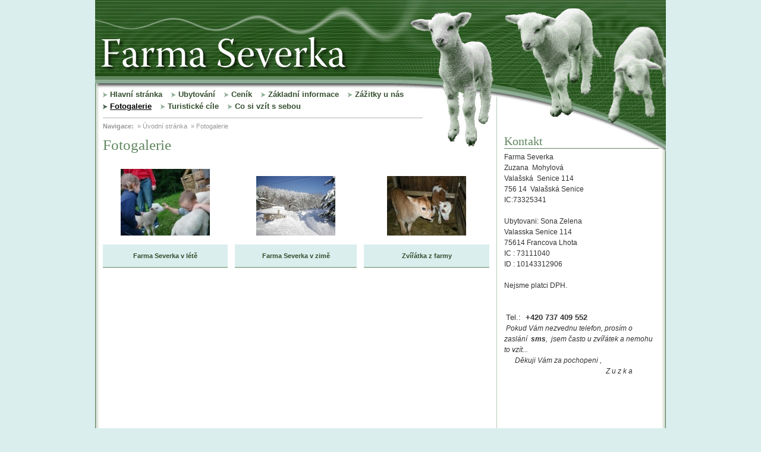

--- FILE ---
content_type: text/html; charset=utf-8
request_url: http://www.farma-severka.cz/fotogalerie/
body_size: 3751
content:
<!DOCTYPE HTML PUBLIC "-//W3C//DTD HTML 4.01 Transitional//EN" "http://www.w3.org/TR/html4/loose.dtd">
<html>

<head>
	<link rel="shortcut icon" href="/favicon.ico">
<meta http-equiv="Content-Type" content="text/html; charset=utf-8">
<meta http-equiv="Content-language" content="cs">
<meta name="description" content="">
<meta name="keywords" content="Fotogalerie, ">
<meta name="author" content="Web &amp; Media a.s.">
<meta name="copyright" content="Web &amp; Media a.s.">
<meta name="robots" content="all,follow">
<meta name="googlebot" content="index,follow,snippet,archive">

<title>Fotogalerie - Horská farma Severka Valašská Senice</title>

<link rel="alternate" type="application/rss+xml" title="Horská farma Severka Valašská Senice - Aktuality (RSS 2.0)" href="http://www.penzion-severka.cz/rss/rss-aktuality-cz.xml">
<link rel="stylesheet" href="/style-basic.css" media="all" title="layout" type="text/css">
<link rel="stylesheet" href="/style.css?v=1" media="all" title="layout" type="text/css">
<link rel="stylesheet" href="/style-effect.css" media="all" title="layout" type="text/css">
<script type="text/javascript" src="/kalendar.js"></script>
<script type="text/javascript" src="/script.js"></script>
<script type="text/javascript" src="/spm_email.js"></script>
<script type="text/javascript" src="/lib-js/img-nahled/img-nahled.js"></script>
<script type="text/javascript" src="/lib-js/jquery.min.js"></script>
<script type="text/javascript">
hs.graphicsDir = '/lib-js/img-nahled/graphics/';
hs.align = 'center';
hs.transitions = ['expand', 'crossfade'];
hs.outlineType = 'rounded-white';
hs.wrapperClassName = 'controls-in-heading';
hs.fadeInOut = true;
hs.dimmingOpacity = 0.7;

// Add the controlbar
if (hs.addSlideshow) hs.addSlideshow({
	//slideshowGroup: 'group1',
	interval: 5000,
	repeat: false,
	useControls: true,
	fixedControls: true,
	overlayOptions: {
		opacity: 1,
		position: 'top right',
		hideOnMouseOut: false
	}
});


</script>

</head>
<body onLoad="onload_js()" id="body">

<h1>Fotogalerie - Horská farma Severka Valašská Senice</h1>

<div id="body-container">
	<div id="header"><a href="/"></a></div>
	<div id="content">
		<div id="content-left">
			<div id="ovce-nohy"></div>
			<div id="menu-top">
				<ul><li><a href="/" title="Hlavní stránka">Hlavní stránka</a></li><li><a href="/ubytovani/" title="Ubytování">Ubytování</a></li><li><a href="/cenik/" title="Ceník">Ceník</a></li><li><a href="/zakladni-informace/" title="Základní informace">Základní informace</a></li><li><a href="/zazitky-u-nas/" title="Zážitky u nás">Zážitky u nás</a></li><li><a href="/fotogalerie/" title="Fotogalerie" class="odrazka-tucne">Fotogalerie</a></li><li><a href="/turisticke-cile/" title="Turistické cíle">Turistické cíle</a></li><li><a href="/vase-caste-dotazy/" title="Co si vzít s sebou">Co si vzít s sebou</a></li></ul>				<div class="clear"></div>
			</div>
							<div id="navigace"><p>
					<strong>Navigace:</strong>
					&nbsp;&raquo; <a class="navigation" title="Úvodní stránka" href="/">Úvodní stránka</a> &nbsp;&raquo; <a class="navigation" title="Fotogalerie" href="/fotogalerie/">Fotogalerie</a> &nbsp;</p>
				</div>
				<h2>Fotogalerie</h2><div class="clear"></div><table cellpadding="2" cellspacing="0" border="0" class="rozcestnik2">
	<tr>
					<td valign="bottom" style="text-align: center; width: 212px; padding-left: 0">
				<p><a href="/fotogalerie/penzion-severka-v-lete/" title="Farma Severka v létě">					<span style="padding: 10px"><img src="/userdata/themes/leticko.jpg" alt=""></span>					<span class="rozcestnik-odkaz">Farma Severka v létě</span>
				</a></p>
			</td>
						<td valign="bottom" style="text-align: center; width: 206px;">
				<p><a href="/fotogalerie/penzion-severka-v-zime/" title="Farma Severka v zimě">					<span style="padding: 10px"><img src="/userdata/themes/zima-2.jpg" alt=""></span>					<span class="rozcestnik-odkaz">Farma Severka v zimě</span>
				</a></p>
			</td>
						<td valign="bottom" style="text-align: center; width: 212px; padding-right: 0">
				<p><a href="/fotogalerie/zviratka-penzionu/" title="Zvířátka z  farmy">					<span style="padding: 10px"><img src="/userdata/themes/telatka.jpg" alt=""></span>					<span class="rozcestnik-odkaz">Zvířátka z  farmy</span>
				</a></p>
			</td>
				</tr>
</table><div class="clear-10px"></div>		</div>
		<div id="content-right">
			<h3>Kontakt</h3>
			<p>Farma Severka</p>
<p>Zuzana  Mohylová</p>
<p>Valašská  Senice 114</p>
<p>756 14  Valašská Senice</p>
<p>IC:73325341</p>
<p> </p>
<p>Ubytovani: Sona Zelena</p>
<p>Valasska Senice 114</p>
<p>75614 Francova Lhota</p>
<p>IC : 73111040</p>
<p>ID : 10143312906</p>
<p> </p>
<p>Nejsme platci DPH.</p>
<p> </p>
<p> </p>
<p> <span style="font-size: small;">Tel.:  </span><strong style="font-size: small;">+420 737 409 552</strong></p>
<p> <em>Pokud Vám nezvednu telefon, prosím o zaslání  <strong>sms</strong>,  jsem často u zvířátek a nemohu to vzít...</em></p>
<p><em>      Děkuji Vám za pochopeni , </em>                   </p>
<p>                                                         <em>Z u z k a</em></p>
<p> </p>
<p> <strong><em> </em></strong></p>
<p> </p>
<p> </p>
<p> </p>
<p> </p>			<p>&nbsp;</p>
			
							<h3>Anketa</h3>
				
				<p class="anketa-otazka">jaké roční období máte nejraději ?</p>
				<table class="anketa-table" cellpadding="0" cellspacing="0" border="0">
											<tr>
							<td width="13" class="anketa-odrazka"><div class="clear"></div></td>
							<td colspan="2" width="151"><p class="anketa-odpoved"><a title="jaro" href="/cz/anketa/15/">jaro</a></p></td>
						</tr>
													<tr>
								<td width="13" valign="top"><div class="clear"></div></td>
								<td width="151">
									<div class="anketa-bar-border">
										<div class="anketa-bar-bg">
											<div class="anketa-bar" style=" width: 54px" title="38.1%"></div>
										</div>
									</div>
								</td>
								<td width="36"><p align="right" class="small2">38.1%</p></td>
							</tr>
												<tr><td><p class="clear-5px">&nbsp;</p></td></tr>
												<tr>
							<td width="13" class="anketa-odrazka"><div class="clear"></div></td>
							<td colspan="2" width="151"><p class="anketa-odpoved"><a title="léto" href="/cz/anketa/16/">léto</a></p></td>
						</tr>
													<tr>
								<td width="13" valign="top"><div class="clear"></div></td>
								<td width="151">
									<div class="anketa-bar-border">
										<div class="anketa-bar-bg">
											<div class="anketa-bar" style=" width: 27px" title="20.1%"></div>
										</div>
									</div>
								</td>
								<td width="36"><p align="right" class="small2">20.1%</p></td>
							</tr>
												<tr><td><p class="clear-5px">&nbsp;</p></td></tr>
												<tr>
							<td width="13" class="anketa-odrazka"><div class="clear"></div></td>
							<td colspan="2" width="151"><p class="anketa-odpoved"><a title="podzim" href="/cz/anketa/17/">podzim</a></p></td>
						</tr>
													<tr>
								<td width="13" valign="top"><div class="clear"></div></td>
								<td width="151">
									<div class="anketa-bar-border">
										<div class="anketa-bar-bg">
											<div class="anketa-bar" style=" width: 27px" title="20.2%"></div>
										</div>
									</div>
								</td>
								<td width="36"><p align="right" class="small2">20.2%</p></td>
							</tr>
												<tr><td><p class="clear-5px">&nbsp;</p></td></tr>
												<tr>
							<td width="13" class="anketa-odrazka"><div class="clear"></div></td>
							<td colspan="2" width="151"><p class="anketa-odpoved"><a title="zima" href="/cz/anketa/18/">zima</a></p></td>
						</tr>
													<tr>
								<td width="13" valign="top"><div class="clear"></div></td>
								<td width="151">
									<div class="anketa-bar-border">
										<div class="anketa-bar-bg">
											<div class="anketa-bar" style=" width: 28px" title="21.7%"></div>
										</div>
									</div>
								</td>
								<td width="36"><p align="right" class="small2">21.7%</p></td>
							</tr>
												<tr><td><p class="clear-5px">&nbsp;</p></td></tr>
										</table>
				<p class="anketa-pocet-hlasu"><strong>Počet hlasů:</strong> 992</p>
				<p>&nbsp;</p>
							<h3>Naši partneři</h3>
			<p> </p>
<table border="0" cellspacing="0" cellpadding="0" width="100%">
<tbody>
<tr>
<td style="text-align: center; padding-top: 5px"><a title="Výroba a servis internetových stránek a aplikací" href="http://www.web-media.cz" target="_blank"><img width="109" src="/userdata/pages/10/logo-web--media-nahled1.png" alt="WWW.WEB-MEDIA.CZ" height="49"> </a></td>
<td style="text-align: center; padding-top: 5px"><a title="agentura na zážitky" href="http://www.esennce.cz" target="_blank"><img title="www.esennce.cz" width="103" src="/userdata/pages/10/logo_zazitky_jako_darek_10_2010-nahled1.jpg" alt="ZÁŽITKOVÁ AGENTURA ESENNCE" height="43"> </a></td>
</tr>
<tr>
<td style="text-align: center; padding-top: 5px"><a title="U nás je víno doma" href="http://www.ceskyarchivvin.cz" target="_blank"><img title="www.ceskyarchivvin.cz" width="133" src="/userdata/pages/10/logo--cesky-archiv-vin-nahled1.png" alt="ČESKÝ ARCHIV VÍN" height="51"> </a></td>
<td style="text-align: center; padding-top: 5px"><a title="Valašské jehněčí neduhy vyléčí" href="http://www.valasskejehneci.cz" target="_blank"><img title="www.valasskejehneci.cz" width="82" src="/userdata/pages/10/logo-jehneci-nahled3.png" alt="Valašské jehněčí neduhy vyléčí" height="87"> </a></td>
</tr>
<tr>
<td style="text-align: center; padding-top: 5px">
<p><a title="Stolárna Mikeska" href="http://www.stolarna-mikeska.cz" target="_blank"> </a></p>
<p><img title="www.valasskekralovstvi.cz" width="96" src=" /userdata/pages/14/logotyp_vk_barva-nahled1.jpg" alt="valašské království" height="100"></p>
<p> </p>
</td>
<td style="text-align: center; padding-top: 5px"><a title="Stolárna Mikeska" href="http://www.stolarna-mikeska.cz" target="_blank"><img title="www.stolarna-mikeska.cz" width="108" src="/userdata/pages/10/logo---stolarna-upraveny-nahled1.jpg" alt="stolárna Mikeska" height="105"></a><a title="repronis" href="http://www.repronis.cz" target="_blank"> </a></td>
</tr>
<tr>
<td style="text-align: center; padding-top: 5px" colspan="2"><a title="repronis" href="http://www.repronis.cz" target="_blank"><img title="www.repronis.cz" width="91" src="/userdata/pages/10/logo-repronis-nahled1.jpg" alt="repronis" height="75"></a> <a title="Veterinární ordinace pana doktora Michala Červenky" href="http://veterinar.euweb.cz/" target="_blank"></a> <a href="http://www.email.cz/getAttachment?session=%9F%13%3E%BDC%A7%5C%F7%F6mf%26%9D%90%89%2Ba%E6%98%1C%8E%F7_%AC%F6%1A%01%2B%D2%E32%84%AC16%8F%2A%BF%0Bg%FB%DA%8Es%005%C5%AC%93%A2%0D%A9%D8%908%D4F%EB%0Eu%AF%91%7F%FC%D8C%9E%1A%1D%F0%B3V%C7Fb%14%B3e%9A%BE%AFn%9E%5D%E6%B8T%A62P%A5G%B1%D6%95%1F%2C%22x%D4%93S%0F%AB%DF%96%E8%D5%F0%E3%1Bc%09y%28%B3%D8%86%CC%D1%3A%29%17%14%F5%A3%10s" target="_blank"></a></td>
</tr>
</tbody>
</table>
<p> </p>		</div>
		<div class="clear"></div>
	</div>
	<div id="bottom1">
		<div id="bottom1-content">
			<table style="width: 100%;" border="0">
<tbody>
<tr>
<td width="25%">
<p style="text-align: center;"><img title="Ubytování" src="/userdata/pages/7/esc_2658-nahled1.jpg" alt="Ubytování" width="133" height="89"></p>
</td>
<td width="25%">
<p style="text-align: center;"><img title="Ubytování" src="/userdata/pages/7/bohousek-030-nahled1.jpg" alt="Ubytování" width="133" height="100"></p>
</td>
<td width="25%">
<p style="text-align: center;"><img title="Ubytování" src="/userdata/pages/7/esc_2659-nahled1.jpg" alt="Ubytování" width="133" height="89"></p>
</td>
</tr>
</tbody>
</table>		</div>
	</div>
	<div id="bottom2"></div>
	<div id="footer">
		<div class="padding">
			<div id="web-media-sign"><a target="_blank" href="http://www.web-media.cz/" title="Web &amp; Media a.s."><img src="/images/gr/sign.gif" alt="Web &amp; Media a.s."></a></div>
			<p class="footer-text1"><span>&copy; Farma Severka 2025</span> &nbsp; &nbsp;|&nbsp; &nbsp; Vaše dotazy zodpovíme na adrese <script type="text/javascript">spam_email('verka@seznam.cz', 'ma', 'se', 'far')</script>.</p>
			<p class="footer-text2"><a title="Hlavní stránka" href="/">Hlavní stránka</a> &nbsp; &nbsp;|&nbsp; &nbsp; <a title="Podmínky používání" href="/podminky-pouzivani/">Podmínky používání</a> &nbsp; &nbsp;|&nbsp; &nbsp; <a title="Prohlášení o přístupnosti" href="/prohlaseni-o-pristupnosti/">Prohlášení o přístupnosti</a> &nbsp; &nbsp;|&nbsp; &nbsp; <a title="Mapa webu" href="/cz/mapa-webu/">Mapa webu</a> &nbsp; &nbsp;|&nbsp; &nbsp; <a target="_blank" href="http://www.wmpublic.cz/" title="Redakční systém WMpublic">Redakční systém WMpublic</a> &nbsp; &nbsp;|&nbsp; &nbsp;<a href="http://www.web-media.cz/" title="Webdesign by - Web &amp; Media a.s.">Webdesign by - Web &amp; Media a.s.</a></p>
		</div>
	</div>
</div></body>
</html>

--- FILE ---
content_type: text/css
request_url: http://www.farma-severka.cz/style-basic.css
body_size: 1354
content:
@charset "utf-8";
/* Základní style odkazů */
a {
	color: #354F2F;
	text-decoration: none;
}
a:hover {
	color: #000000;
	text-decoration: underline;
}
/*oštření teček u odkazu v FF*/
* a {
	outline: none;
}
/* End Základní styly odkazů */
/* Základní nastavení elementů*/
ol {
	margin: 0px;
	padding: 0px;
	padding-left: 20px;
	
	font-size: 12px;
	line-height: 160%;
	font-family: Arial, Helvetica, sans-serif;
}
ol ol {
	list-style: circle;
}
ul {
	margin: 0px;
	padding: 0px;
	padding-left: 22px;
	list-style: square;
	color: #333333;
	
	font-size: 12px;
	line-height: 170%;
	font-family: Arial, Helvetica, sans-serif;
	list-style: none;
}
	ul li {
		background: url('/images/icons/odrazka-li.gif') 0 9px no-repeat;
		padding-left: 13px;
	}
ul ul {
	list-style: circle;
}
	ul li ul li {
		background: none;
		padding-left: 0;
	}
/**/
body {
	margin: 0;
	padding: 0;
	font-size: 12px;
}
/*table {
	border-collapse: collapse;
}
	table tr {
		
	}
		table tr td {
			color: #333333;
			font-family: Arial, Helvetica, sans-serif;
			font-size: 12px;
		}*/
img {
	border: 0;
}
div {
	margin: auto;
}
hr {
	color: #000000;
	height: 1px;
}
h1, h2, h3, h4, h5, h6 {
	color: #4D4D4D;
	font-family: Georgia, 'Times New Roman', Times, serif;
	margin: 0;
	padding: 0;
	clear: both;
	font-weight: normal;
}
h1 {
	display: none;
}
h2 {
	padding-top: 10px;
	padding-bottom: 10px;
	font-size: 25px;
	color: #618761;
}
h3 {
	font-size: 20px;
	font-weight: normal;
	color: #618761;
	margin-bottom: 5px;
}
h4 {
	font-size: 17px;
	font-weight: normal;
	padding-bottom: 5px;
	color: #8FAE96;
}
h5 {
	font-size: 14px;
	font-weight: bold;
}
h6 {
	font-size: 12px;
	font-weight: bold;
}
p {
	color: #333333;
	font-family: Arial, Helvetica, sans-serif;
	font-size: 12px;
	margin: 0;
	line-height: 150%;
}
form {
	margin: 0;
}
input {
	font-size: 12px;
}
textarea {
	font-size: 12px;
	font-family: Arial, Helvetica, sans-serif;
}
select {
	font-size: 12px;
}
/* Rozšířené styly běžné pro každý web*/
p.article {
	text-indent: 20px;
	text-align: justify;
	line-height: 150%;
	margin-bottom: 5px;
}
p.article2 {
	text-align: justify;
	line-height: 150%;
	margin-bottom: 5px;
}
p.small {
	font-size: 11px;
}
p.small2 {
	font-size: 10px;
}
.ramecek {
	 padding: 7px 3px 6px 8px;
	background-color: #F2F2F2;
	 border: 1px dotted silver;
}
.legend {
	color: Gray;
	font-size: 11px;
}
.clanek-info-blok {
	float: right;
	width: 38%;
	border-left: 2px solid silver;
	padding: 5px 10px 0 10px;
	margin-left: 20px;
	margin-bottom: 5px;
}
	.clanek-info-blok h3 {
		font-size: 18px;
		font-weight: bold;
		padding: 0 0 5px 0;
		text-transform: uppercase;
		margin: 0;
		border: 0;
		background: none;
	}
	.clanek-info-blok p {
		font-size: 13px;
		line-height: 140%;
		padding-bottom: 5px;
	}
.alert-div {
	padding: 10px; border: 1px solid #E1968A; background-color: #EAB7AD; background-image: url('/admin/gr/icons/alert-background.gif');
}
.pass-div {
	padding: 10px; border: 1px solid #C7D39A; background-color: #D7E0B8; background-image: url('/admin/gr/icons/pass-background.gif');
}
.proc-div {
	padding: 10px; border: 1px solid #E1C38A; background-color: #FFCC66; background-image: url('/admin/gr/icons/proc-background.gif');
}
.pagination, .pagination-active { /* stránkování pagination()*/
	background: #666666;
	color: #FFFFFF!important;
	padding: 2px 5px!important;
	text-decoration: none!important;
	font-family: Verdana!important;
}
.pagination-active {
	background: #618761!important;
}
.pagination:hover {
	background: #618761;
}
.cara	{
	width: 100%;
	background: #555555;
	height: 1px;
	clear: both;
	margin-top: 10px;
	margin-bottom: 10px;
}
.highslide {
	
}
#hledani-zalozky {
	border-bottom: 1px solid silver;
	height: 31px;
}
	#hledani-zalozky div {
		float: left;
		width: 100px;
		height: 30px;
		border: 1px solid silver;
		margin-left: 10px;
		text-align: center
	}
		#hledani-zalozky div p {
			padding: 7px 0 0 0;
		}
		#hledani-zalozky div a {
			text-decoration: none;
			color: #000000;
		}
		#hledani-zalozky div a:hover {
			text-decoration: underline;
		}

--- FILE ---
content_type: text/css
request_url: http://www.farma-severka.cz/style.css?v=1
body_size: 5303
content:
@charset "utf-8";
fieldset legend {
	font-family: Arial, Helvetica, sans-serif;
	font-size: 12px;
}
.fotogalerie {
	border: 1px solid #C9C9CB;
}
.fotogalerie img {
	border: 1px solid #FFFFFF;
}
.fotogalerie-popis {
	padding: 5px; background-color: #F2F2F2; text-align: right;
	font-size: 11px;
}
.formular {
	
}
	.formular p {
		padding-top: 5px;
	}
	.formular-titulek {
		font-size: 13px;
		color: #DD0000;
		padding-top: 0;
		padding-bottom: 5px;
		font-weight: bold;
	}
/* konec členská sekce*/
h2.clanek-titulek, h2.clanek-titulek a {
	text-decoration: none;
	padding: 0;
	margin: 0;
	font-size: 22px;
	color: #618761;
	margin: 0;
	margin-bottom: 0px;
}
h2.clanek-titulek {
	padding: 5px 0 10px 0;
}
h2.clanek-titulek a:hover {
	text-decoration: underline;
}
h2.clanek-titulek-detail, h2.clanek-titulek-detail a {
	text-decoration: none;
	padding: 0;
	margin: 0;
	font-size: 25px;
	color: #618761;
	margin: 0;
	margin-bottom: 0px;
}
h2.clanek-titulek-detail a:hover {
	text-decoration: underline;
}
.vypis-clanku-2 {
	
}
	.vypis-clanku-2-foto {
		float: left;
		margin-right: 10px;
	}
	.vypis-clanku-2 h3 {
		padding: 3px 0;
		margin: 0;
		clear: none;
		font-weight: normal;
		font-size: 17px;
	}
	.vypis-clanku-2 h3 a {
		text-decoration: none;
		color: #8FAE96;
	}
	.vypis-clanku-2 h3 a:hover {
		text-decoration: underline;
	}
.clanek-hr {
	clear: both;
	height: 15px;
	font-size: 1px;
	background: url('/images/icons/clanek-uvod-hr.gif') left center repeat-x;
}
.clanek-footer {
	clear: both;
	
}
	.clanek-footer a {
		color: #4D4D4D;
	}
	.clanek-footer p {
		font-size: 10px;
	}
	.clanek-footer .vice {
		background: url('/images/icons/odrazka.gif') 0 5px no-repeat;
		padding: 0 0 0 10px;
		font-weight: bold;
	}
	.clanek-footer .poslat {
		background: url('/images/icons/poslat.gif') 0 3px no-repeat;
		padding: 0 0 0 17px;
	}
	.clanek-footer .diskuse {
		background: url('/images/icons/diskuse.gif') 0 2px no-repeat;
		padding: 0 0 0 17px;
	}
	.clanek-footer .tisk {
		background: url('/images/icons/tisk.gif') 0 1px no-repeat;
		padding: 0 0 0 17px;
	}
	.clanek-footer span {
		padding-right: 15px;
	}
h3.video-detail-subtitulek {
	background-position: left 4px;
	background-repeat: no-repeat;
	padding: 0 0 5px 20px; 
	border-bottom: 1px solid #CCCCCC;
}
.clanek-zarazeni {
	margin-top: 5px;
	margin-bottom: 10px;
}
.clanek-zdroj {
	margin: 10px 0px;
}
.clanek-prilohy {
	background-color: #F5F5F5; padding: 5px; border: 1px solid #DDDDDD; margin-top: 5px;
}
.clanek-tlacitka {
	background-color: #EEEEEE; padding: 5px; border-top: 1px solid #BEBEBE; margin-top: 5px;
}
#clanek-zpet {
	text-align: center;
	padding: 5px;
	font-size: 0.7em;
}
.anketa-otazka {
	text-align: center;
	font-size: 12px;
	padding: 5px 0 7px 0;
	font-weight: bold;
}
	.anketa-table {
		width: 100%;
	}
		.anketa-odrazka {
			background: url('/images/icons/odrazka-anketa.gif') left 9px no-repeat;
		}
		.anketa-odpoved {
			font-size: 11px;
			padding-top: 4px;
			padding-bottom: 5px;
		}
			.anketa-odpoved a {
				text-decoration: none;
			}
			.anketa-odpoved a:hover {
				text-decoration: underline;
			}
		.anketa-bar-border {
			border: 1px solid #CCCCCC;
		}
			.anketa-bar-bg {
				background-color: #E5E5E5; border: 1px solid #FFFFFF;
			}
				.anketa-bar {
					margin: auto 0; height: 10px; background-color: #CCCCCC;
				}
	.anketa-pocet-hlasu {
		padding-left: 13px;
		font-size: 11px;
		padding-top: 5px;
	}
.odrazka-tucne {
	font-weight: bold;
	color: #CC0000!important;
}
.rozcestnik2 span {
	display: block;
	margin-bottom: 5px;
}
.rozcestnik .rozcestnik-odkaz, .rozcestnik2 .rozcestnik-odkaz {
	background-color: #DBEEEE;
	border-bottom-width: 1px;
	border-bottom-style: solid;
	border-bottom-color: #628861;
	padding: 10px;
	font-size: 11px;
	font-weight: bold; 
}
	.rozcestnik2 td {
		padding: 6px;
	}
.readonly {
	color: #AAAAAA;	
}
.user-menu {
	
}
	.user-menu ul {
		padding: 0;
		margin: 0;
		padding-left: 6px;
		font-size: 11px;
	}
#content .my-table table {
	border: 0;
}
	#content .my-table table td {
		font-family: Tahoma, Geneva, sans-serif;
		font-size: 12px;
		padding: 5px;
	}
/* HLAVNÍ STRUKUTRA WEBU */
#body {
	background: #DBEEEE;
}
	#body-container {
		width: 960px; margin: auto;
	}
		#header {
			background: url('/images/gr/top3.jpg') top left no-repeat; height: 149px;
		}
			#header a {
				display: block;
				width: 100%;
				height: 100%;
			}
		#content {
			background: url('/images/gr/pozadi.jpg') left top repeat-y;
		}
			#content-left {
				float: left; width: 650px; position: relative; padding: 0 13px 0 13px;
			}
				#ovce-nohy {
					position: absolute; right: 0; width: 91px; height: 105px; top: -6px; background: url('/images/gr/ovce-nohy.jpg') left top no-repeat;
				}
				#menu-top {
					width: 538px;
					margin: 0;
					padding-bottom: 10px;
					background: url('/images/gr/menu_cara.gif') left bottom no-repeat;
				}
					#menu-top ul {
						padding: 0;
						margin: 0;
					}
						#menu-top ul li {
							padding: 0;
							margin: 0;
							float: left;
							background: none;
						}
							#menu-top ul li a {
								display: block;
								background: url('/images/gr/menu_odrazka.gif') left 6px no-repeat;
								padding: 0 15px 0 12px;
								font-weight: bold;
								font-size: 13px;
								font-family: Arial, Helvetica, sans-serif;
								text-decoration: none;
							}
							#menu-top ul li a:hover {
								text-decoration: underline;
								background-image: url('/images/gr/menu_odrazka2.gif');
							}
							#menu-top ul li .odrazka-tucne {
								text-decoration: underline;
								color: #000000 !important;
								background-image: url('/images/gr/menu_odrazka2.gif');
							}
					#navigace {
						padding-top: 5px;
					}
						#navigace p, #navigace a {
							color: #999999;
							font-size: 11px;
						}
			#content-right {
				float: left; width: 260px; background: url('/images/gr/kontakt3.jpg') left top no-repeat; padding: 77px 12px 0 12px;
			}
				#content-right h3 {
					border-bottom: 1px solid #618761;
				}
			#bottom1 {
				background: url('/images/gr/pozadi.jpg') left top repeat-y;
			}
				#bottom1-content {
					background: url('/images/gr/bottom.jpg') left top no-repeat;
					padding: 0 297px 0 13px;
					min-height: 77px;
				}
				* html #bottom1-content {
					height: 77px;
				}
			#bottom2 {
				background: url('/images/gr/bottom2.jpg') left top no-repeat; height: 25px;
			}
			#footer {
				padding-top: 0px;
				height: 65px;
				position: relative;
			}
				#footer p {
					font-family: Tahoma, Geneva, sans-serif;
				}
				#footer .padding {
					padding: 12px 0 0 2px;
				}
				.footer-text1 {
					font-size: 11px;
					color: #354F2F;
					padding-bottom: 8px;
				}
					.footer-text1 a {
						color: #354F2F;
						text-decoration: none;
					}
					.footer-text1 a:hover {
						text-decoration: underline;
					}
					.footer-text1 span {
						
					}
				.footer-text2, .footer-text2 a {
					font-size: 10px;
					color: #8C8C8C;
					text-decoration: none;
					text-transform: uppercase;
				}
				.footer-text2 a:hover {
					text-decoration: underline;
				}
				#web-media-sign {
					position: absolute;
					width: 32px;
					height: 11px;
					top: 10px;
					right: 0px;
				}
/* Styly pro e-shop (košík, výpisy, detail produktu, ..) */
.produkt-galerie {
	margin-right: 11px;
	width: 244px;
	float: left;
	border: 1px solid #E6E6E6;
}
.produkt-galerie2 {
	width: 244px;
	float: left;
	border: 1px solid #E6E6E6;
}
.produkt-telo {
	width: 100%;
	float: right;
}
.foto-pozadi {
	width: 100%;
	height: 150px;
	background-color: #FFFFFF;
	position: static; border-bottom: 1px dotted #CCC;
}
.priznaky {
	position: absolute;
	float: left;
}
.produkt-informace {
	min-height: 52px;
	padding: 0 7px;
	border-bottom: 1px dotted #97B924; background-color: #FAFAFA;
}
.produkt-uvod {
	display: block;
	min-height: 0;
}
	* html .produkt-uvod {
		height: 0;	
	}
.nazev-produktu {
	height: 56px;
}
	.nazev-produktu table {
		height: 100%; width: 100%;
	}
	.nazev-produktu h3 {
		margin: 0;
		padding: 0;
		border: 0;
		background: none;
		
		text-align: center;	
	}
	.nazev-produktu h3 a {
		font-size: 13px;
		font-weight: bold;
		text-decoration: none;
		color: #333333;
	}
	.nazev-produktu h3 a:hover {
		text-decoration: underline;
	}
.cena-produktu {
	color: #BE1B1B;
	font-weight: bold;
	font-size: 15px;
	text-align: center;
}
.dph {
	color: #999999;
	font-size: 10px;
}
.produkt-detail a {
	color: #000000;
	font-weight: bold;
	font-size: 12px;
	font-family: Arial, Helvetica, sans-serif;
}
a.produkt-detail {
	display: block;
	font-family: arial, tahoma, verdana, sans-serif;
	font-size: 11px;
	background: url('/images/eshop/arrow.gif') right center no-repeat;
	padding: 3px 25px 0 0;
	height: 17px;
	font-weight: bold;
	text-decoration: none;
	text-align: right;
	color: #000000;
}
.add2cart {
	font-family: arial, tahoma, verdana, sans-serif;
	font-size: 11px;
	background-color: transparent !important;
	background: url('/images/eshop/add2cart.gif') left center no-repeat;
	padding: 0 0 0 23px !important;
	height: 20px;
	font-weight: bold;
	text-decoration: none;
	border: 0;
	cursor: pointer;
	color: #000000 !important;
}
a.produkt-detail:hover, .add2cart:hover {
	color: #CE112E !important;
}
/*hlavní deklarace ---------------------------------------------------*/
.shop-strong, .shop-nadpis {
	color: #1AA2EF;
	font-weight: bold;
}
p.shop-nadpis {
	margin: 0 !important;
	padding: 5px 0 5px 0;
}
.warning {
	border: 1px solid #E1E1E1;
	background: #FFFFFF url('/images/eshop/warning-bg.png') left bottom repeat-x;
	padding: 15px 15px 0 15px;
}
	.warning div p {
		font-size: 12px;
		font-family: tahoma;
		color: #1AA2EF;
		padding-top: 10px;
	}
	.warning p strong {
		color: #666666;
	}
	.warning p img {
		float: left;
		padding: 0 32px 10px 0;
	}
/*--------------------------------------------------------------------- */
.registrace {
	border: 1px solid #E1E1E1;
	background: url('/images/eshop/warning-bg.png') left bottom repeat-x;
}
.registrace p {
	color: #666666;
}
.cart {
	color: #666666;
}
	.cart-nadpis {
		float: left;
		font-size: 12px;
	}
	.shop-nadpis {
		text-align: left;
	}
	.cart-min-height {
		float: left;
		width: 1px;
		height: 55px;
	}
	
	/* První výrobek v košíku  */
	.cart-checkbox-top {
		border: 1px solid #E1E1E1;
		border-right: 0;
	}
	.cart-img-top {
		border: 1px solid #E1E1E1;
		border-right: 0;
	}
	.cart-title-top {
		border-top: 1px solid #E1E1E1;
		border-bottom: 1px solid #E1E1E1;
	}
	.cart-price-top {
		width: 120px;
		border-top: 1px solid #E1E1E1;
		border-bottom: 1px solid #E1E1E1;
	}
	.cart-input-top {
		width: 60px;
		border: 1px solid #E1E1E1;
	}
	.cart-other-top {
		width: 30px;
		border: 1px solid #E1E1E1;
		border-left: 0;
	}
	/* Další výrobky */
	.cart-checkbox {
		border: 1px solid #E1E1E1;
		border-top: 0;
		border-right: 0;
	}
	.cart-img {
		border: 1px solid #E1E1E1;
		border-right: 0;
		border-top: 0;
	}
	.cart-title {
		border-bottom: 1px solid #E1E1E1;
	}
		.cart-title a, .cart-title-top a {
			color: #666666;
		}
	.cart-price {
		border-bottom: 1px solid #E1E1E1;
	}
		.cart-price strong, .cart-price-top strong {
			color: #666666;
		}
	.cart-input {
		border: 1px solid #E1E1E1;
		border-top: 0;
	}
		.cart-input input, .cart-input-top input {
			 width: 30px;
			 text-align: center;
		}
	.cart-other {
		border-bottom: 1px solid #E1E1E1;
		border-right: 1px solid #E1E1E1;
	}
	
	.cart-bg {
		height: 40px;
		background: #FFFFFF url('/images/eshop/cart-bg.png') left bottom repeat-x;
	}
	.cart-nobg {
		height: 40px;
		background-color: #ffffff;
	}
	#content .button {
		padding: 5px 10px;
	}
		#content .button input {
			width: 140px;
			height: 24px;
			font-size: 11px;
		}
		#content .button strong input {
			font-weight: bold;
			font-size: 14px;
		}
		#content .button img {
			position: relative;
			top: 7px;
		}
.rekapitulace-blok {
	padding: 10px;
	border: 1px solid #1AA2EF;
}
.shop-progress {
	border: 1px solid #E1E1E1;
	background: url('/images/eshop/bg-mini.png') left bottom repeat-x;
}
	.progress-row {
		width: 24%;
		float: left;
		font-size: 12px;
		font-family: arial, tahoma, verdana, sans-serif;
	}
		.progress-row p {
			font-size: 12px;
			font-family: arial, tahoma, verdana, sans-serif;
			color: #999999;
			padding-top: 12px;
		}
		.progress-row img {
			float: left;
		}
		.progress-active {
			color: #1AA2EF !important;
			font-weight: bold;
		}
		.progress-row a {
			color: #999999;
			text-decoration: none;
		}
		.progress-row a:hover {
			color: #000000;
			text-decoration: underline;
		}
.order-total {
	padding-left: 10px;
	border: 1px solid #E1E1E1;
	border-right: 0;
}
	.order-total p {
		font-size: 15px;
	}
.order-price  {
	border-top: 1px solid #E1E1E1;
	border-bottom: 1px solid #E1E1E1;
}
	.order-price strong {
		font-size: 19px;
		color: #1AA2EF;
	}
.order-arrow {
	width: 68px;
	border-top: 1px solid #E1E1E1;
	border-bottom: 1px solid #E1E1E1;
}
.order-button {
	width: 150px;
	border: 1px solid #E1E1E1;
	border-left: 0;
	padding-right: 10px;
}
	.order-button strong input {
		font-weight: bold;
		font-size: 15px;
		width: 150px;
	}
.order-address-select {
	background: #EEEEEE url('/images/icons/sipka-nahoru.gif') 98% center no-repeat;
	padding: 5px;
	cursor: pointer;	
}
	.order-address-values {
		position: absolute;
		margin-top: 28px;
	}
.shipping {
	 border: 1px solid #E1E1E1;
}
	.shipping table {
		padding-top: 10px;
	}
	.shipping p {
		 color: #333333;
	}
	.shipping-tr {
		background: #FFFFFF url('/images/eshop/bg.png') left bottom repeat-x;
	}
	.shipping-arrow p {
		text-align: center;
		color: #1AA2EF;
		font-size: 11px;
	}
.total-price {
	background: #FFFFFF url('/images/eshop/bg.png') left bottom repeat-x;
	border: 1px solid #E1E1E1;
	padding: 10px;
}
	.price {
		color: #1AA2EF;
		font-size: 17px;
		float: left;
		padding-top: 10px;
	}
	.total-price div {
		float: right;
	}
.form-info {
	background: #FFFFFF url('/images/eshop/bg-mini.png') left bottom repeat-x;
	border: 1px solid #E1E1E1;
	padding: 10px;
	margin: 20px 0 0 0;
}
	.form-info p {
		background: url('/images/ikony/priorita_vysoka.gif') left -3px no-repeat;
		padding-left: 20px;
	}
	.form-info p strong {
		color: #F09A07;
	}
.kupon-bg {
		height: 40px;
		background: url('/images/eshop/cart-bg.png') left bottom repeat-x;
	}
	#kuponOvereni {
		position: relative;
	}
	.kupon-platny {
		color: green;
		font-size: 12px;
		font-family: Tahoma;
		padding-left: 5px;
	}
	.kupon-neplatny {
		color: #DD0000;
		font-size: 12px;
		font-family: Tahoma;
		padding-left: 5px;
	}
.table-porovnani {
	width: 100%;
}
	.table-porovnani td {
		 border-top: 1px solid #999999;
	}
/* Konec - Styly pro e-shop */
.table {
	border: 2px solid #E9E9E9;
	background-color: #FFFFFF;
	width: 100%;
}
.table2 {
	border: 2px solid #F2DDDD;
	background-color: #FFFFFF;
	width: 100%;
}
.table3 {
	border: 2px solid #E9E9E9;
	background-color: #FFFFFF;
}
.table-border {
	border: 1px solid silver;
	margin-bottom: 10px;
}
.table-border2 {
	border: 1px solid #999999;
	margin-bottom: 10px;
}
.table-border p, .table-border p {
	padding: 2px;
}
.table-header, .table-header2, .table-header-list {
	background: #F0F0F0 url('/admin/gr/edit-stocek-pozadi.gif') left bottom repeat-x;
	height: 23px;
}
.table-header2 {
	background: #F0F0F0 url('/admin/gr/edit-stocek-pozadi2.gif') left bottom repeat-x;
}
.table-header p, .table-header2 p {
	color: #333333;
	font-size: 14px;
	font-weight: bold;
	padding-left: 23px;
	background-repeat: no-repeat;
	background-position: left center;
}
.table-header2 p {
	color: #DD0000;
}
.table-header-list p {
	font-size: 11px;
	color: #333333;
	font-weight: bold;
}
.edit-label {
	font-size: 0.7em;
	text-align: right;
}
.edit-label2 {
	font-size: 0.7em;
	color: #DD0000;
	text-align: right;
}
.edit-column {
	background: url('/admin/gr/edit-sloupec.gif') right top repeat-y;
}
.legend {
	color: Gray;
	font-size: 10px;
}
.td_border {
	border-right: 1px dotted #CCCCCC;
}
.tr_border,
.tr2_border {
	background: url('/images/pozadi_bunky.gif') repeat-x left bottom;
}
.tr_border1,
.tr2_border1 {
	background: url('/images/pozadi_bunky1.gif') repeat-x left bottom;
}
.tr_border2,
.tr2_border2 {
	background: url('/admin/gr/pozadi_bunky2.gif') repeat-x left bottom;
}
.tr_border3,
.tr2_border3 {
	background: url('/images/pozadi_bunky3.gif') repeat-x left bottom;
}
.tr_border4,
.tr2_border4 {
	background: url('/images/pozadi_bunky4.gif') repeat-x left bottom;
}
.tr_border5,
.tr2_border5 {
	background: url('/images/pozadi_bunky5.gif') repeat-x left bottom;
}
.tr_border6,
.tr2_border6 {
	background: url('/images/pozadi_bunky5.gif') repeat-x left bottom;
}
.tr_border7,
.tr2_border7 {
	background: #FFFFFF;
}
.tr_border7-2,
.tr2_border7-2 {
	background: #EEEEEE;
}
.tr_border,
.tr_border1,
.tr_border2,
.tr_border3,
.tr_border4,
.tr_border5,
.tr_border6 {
	cursor: pointer;
}
.tr_border:hover,
.tr_border1:hover,
.tr_border2:hover,
.tr_border3:hover,
.tr_border4:hover,
.tr_border5:hover,
.tr_border6:hover,
.tr2_border:hover,
.tr2_border1:hover,
.tr2_border2:hover,
.tr2_border3:hover,
.tr2_border4:hover,
.tr2_border5:hover,
.tr2_border6:hover {
	background: url('/admin/gr/pozadi_bunky-hover.gif') repeat-x left bottom;
}
.tr2_border7:hover,
.tr2_border7-2:hover {
	background: #FFFFEA;	
}
.pocasi {
	width: 85px; float: left;
}
.pocasia {
	text-align: center; color: #666666; padding-bottom: 3px;
	font-size: 0.6em;
}
.pocasib {
	margin-right: 5px;
}
.pocasic {
	padding-top: 15px;
}
/* STYLY POUZE PRO E-SHOP */
.vypis-strukturovany-bg-white {
	background-color: #fff;
}
.vypis-strukturovany-bg-silver {
	background-color: #eee;
}
.vypis-strukturovany {
	border-bottom: silver 1px solid;
}
.vypis-strukturovany-akcni {
	border: #DD0000 1px solid;
	border-right: 0;
}
.vypis-strukturovany-akcni2 {
	border: #DD0000 1px solid;
	border-left: 0;
}
.vypis-strukturovany-akcni-nonborder {
	border: #DD0000 1px solid;
	border-right: 0;
	border-left: 0;
}
.stocek-uvod {
	width: 248px; border: #808080 1px solid; float: left;
}
.stocek-uvod-akce {
	width: 248px; border: #DD0000 1px solid; float: left;
}
.stocek-uvod h3, .stocek-uvod a, .stocek-uvod-akce h3, .stocek-uvod-akce a {
	color: white; text-decoration: underline; font-size: 14px; font-weight: bold; padding-top: 5px;
}
.stocek-uvod-paticka a, .stocek-uvod-paticka-akce a {
	color: black; font-size: 11px; font-weight: normal;
}
.stocek-uvod-bg {
	background-color: #808080;
}
.stocek-uvod-bg-akce {
	background-color: #DD0000;
}
.stocek-uvod-img {
	position: absolute; width: 73px; height: 73px; border: #808080 1px solid; background-color: white; margin: 10px; text-align: center;
}
.stocek-uvod-img-akce {
	position: absolute; width: 73px; height: 73px; border: #DD0000 1px solid; background-color: white; margin: 10px; text-align: center;
}
/* KONEC STYLŮ PRO E-SHOP */
/* OBECNÉ STYLY KE KAŽDÉMU WEBU*/
@media print {
	.no_print, .no-print {
		display: none;
	}
	#main {
		width: auto;
	}
	#header, #content-left, #content-top, #content-right, #footer, #navigace, .clanek-footer {
		display: none;
	}
}
.odrazky {
	line-height: 125%;
	color: #FF6600;
	list-style-type: square;
	padding: 0px;
	margin: 0px;
	margin-left: 35px;
	padding-left: 5px;
}
.clear {
	clear: both;
	font-size: 0px;
	height: 0;
}
.clear-1px {
	font-size: 1px;
	clear: both;
}
.clear-5px {
	font-size: 1px;
	height: 5px;
	clear: both;
}
.clear-10px {
	height: 10px;
	font-size: 1px;
	clear: both;
}
.clear-15px {
	height: 15px;
	font-size: 1px;
	clear: both;
}
.clear-20px {
	height: 20px;
	font-size: 1px;
	clear: both;
}
.clear-30px {
	height: 30px;
	font-size: 1px;
	clear: both;
}
.clear-5px-white {
	height: 5px;
	font-size: 1px;
	clear: both;
	background-color: #FFFFFF;
}
.clear-10px-white {
	height: 10px;
	font-size: 1px;
	clear: both;
	background-color: #FFFFFF;
}
.clear-15px-white {
	height: 15px;
	font-size: 1px;
	clear: both;
	background-color: #FFFFFF;
}
.button {
	font-size: 1.2em;
}
.align-right {
	text-align: right;
}
.float-left {
	float: left;
}
.float-right {
	float: right;
}
#adm-basic-bar { /* kopie v style.css*/
	height: 31px;
	background: #333333 url('/admin/gr/basic-bar-bg.gif') left bottom repeat-x;
}
	.adm-basic-bar-col1,
	.adm-basic-bar-col2 {
		width: 49.9%;
		float: left;
		font-family: "Trebuchet MS", Arial, Helvetica, sans-serif !important;
		font-size: 11px !important;
	}
		.adm-basic-bar-administrace {
			background: url('/admin/gr/basic-bar-administrace.gif') left top no-repeat;
			width: 90px;
			height: 30px;
			display: block;
			float: left;
		}
			.adm-basic-bar-administrace:hover,
			.adm-basic-bar-administrace-active {
				background-image: url('/admin/gr/basic-bar-administrace-active.gif') !important;
			}
		.adm-basic-bar-crm {
			background: url('/admin/gr/basic-bar-crm.gif') left top no-repeat;
			width: 42px;
			height: 30px;
			display: block;
			float: left;
		}
			.adm-basic-bar-crm:hover,
			.adm-basic-bar-crm-active {
				background-image: url('/admin/gr/basic-bar-crm-active.gif') !important;
			}
		.adm-basic-bar-web {
			background: url('/admin/gr/basic-bar-web.gif') left top no-repeat;
			width: 36px;
			height: 30px;
			display: block;
			float: left;
		}
			.adm-basic-bar-web:hover,
			.adm-basic-bar-web-active {
				background-image: url('/admin/gr/basic-bar-web-active.gif') !important;
			}
		.adm-basic-bar-link {
			float: left;
			color: #FFFFFF;
			padding: 8px 0 0 0;
			text-decoration: none;
			margin-right: 10px;
		}
		.adm-basic-bar-link:hover {
			text-decoration: underline;
			color: #FFFFFF;
		}
		.adm-basic-bar-aktivita {
			background: url('/admin/gr/basic-bar-crm-aktivita.gif') left top no-repeat;
			width: 83px;
			height: 30px;
			display: block;
			float: left;
			margin-right: 10px;
		}
			.adm-basic-bar-aktivita:hover,
			.adm-basic-bar-aktivita-active {
				background-position: 1px 1px;
			}
		.adm-basic-bar-zaznam {
			background: url('/admin/gr/basic-bar-crm-zaznam.gif') left top no-repeat;
			width: 83px;
			height: 30px;
			display: block;
			float: left;
			margin-right: 4px;
		}
			.adm-basic-bar-zaznam:hover,
			.adm-basic-bar-zaznam-active {
				background-position: 1px 1px;
			}
	.adm-basic-bar-col2 {
		width: 49.9%;
	}
		.adm-basic-bar-col2 a {
			color: #FFFFFF !important;
			text-decoration: none;
		}
		.adm-basic-bar-col2 a:hover {
			text-decoration: underline;
		}
		.adm-basic-bar-col2 table {
			height: 29px;
		}
		.adm-login {
			padding-left: 12px;
			background: url('/admin/gr/login-user.gif') 0 3px no-repeat;
		}
		.adm-logout {
			padding-left: 12px;
			background: url('/admin/gr/logout-user.gif') 0 2px no-repeat;
			margin: 0 10px 0 10px;
		}
		
/* fórum */
.hlavni_sekce {
	color: white;
	font-size: 13px;
	font-weight: bold;
}
.kategorie {
	color: #5B5B5B;
	font-size: 12px;
	font-weight: bold;
	text-decoration: none;
}
.kategorie:hover {
	color: #5B5B5B;
	font-size: 12px;
	font-weight: bold;
	text-decoration: underline;
}
#forum table {
	width: 100%;
	border: 1px solid white;
}
.forum_hlavicka p {
	color: #FFFFFF;
	font-size: 12px;
	font-weight: bold;
}
.forum_hlavicka2 p {
	color: #FFFFFF;
	font-size: 12px;
}
.forum_table_border {
	border: 1px solid #909090;
}
.forum_table_border table {
	width: 1px;
}
.forum_tr_border1 {
	background: #666666;
	color: #FFFFFF;
}
.forum_tr_border {
	background: #999999;
	color: #FFFFFF;
}
.forum_tr_border td, .forum_tr_border1 td {	
	border-bottom: 1px solid white;
}
.forum_td_border {
	border-right: 1px solid white;
}
.forum_popis {
	font-size: 11px;
}
.forum_td2 {
	background: #EAEBEC;
}
.forum_tr_border2 {
	background: #F1F2F3;
	color: #5B5B5B;
}	
	
.forum_tr_border2 td {	
	border-bottom: 1px solid white;
}
* html .forum_zalomeni {
	width: 1px;
}
.quote {
	margin: 5px 5px 0px 5px;
	padding: 5px;
	border-color: #A9B8C2;
	border-width: 1px 1px 1px 1px;
	border-style: solid;
	font-weight: normal;
	font-size: 11px;
	line-height: 1.4em;
	font-family: "Trebuchet MS", Arial, Helvetica, sans-serif;
	background-color: #c5d1e4;
	color: #4B5C77;
}
/* můj účet*/
.muj-ucet-block-1 {
	float: left; width: 65%;
}
.muj-ucet-block-2 {
	float: left; width: 34.9%;
}
.muj-ucet-block-1 a {
	color: #333333;
}
.muj-ucet-block-title {
	background-color: #666666; padding: 4px 4px 2px 6px;
}
	.muj-ucet-block-title p {
		color: #FFFFFF; font-weight: bold;
	}
.muj-ucet-block-stahnete-si .barevny-odkaz {
	color: #CE112E;
}
.muj-ucet-sprava-padding {
	padding: 5px;
}
	.muj-ucet-sprava-padding p {
		padding: 5px 0 5px 33px; font-size: 17px;
	}
	.muj-ucet-sprava-padding p a {
		color: #666666;
	}
	.muj-ucet-sprava-zakladni {
		float: left;
		padding-right: 30px!important;
	}

--- FILE ---
content_type: text/javascript
request_url: http://www.farma-severka.cz/kalendar.js
body_size: 1846
content:
var ns6=document.getElementById&&!document.all
var ie4=document.all

var Selected_Month;
var Selected_Year;
var Current_Date = new Date();
var Current_Month = Current_Date.getMonth();

var Days_in_Month = new Array(31, 28, 31, 30, 31, 30, 31, 31, 30, 31, 30, 31);
var Month_Label = new Array('Leden', 'Únor', 'Březen', 'Duben', 'Květen', 'Červen', 'Červenec', 'Srpen', 'Září', 'Říjen', 'Listopad', 'Prosinec');

var Current_Year = Current_Date.getYear();
if (Current_Year < 1000)
Current_Year+=1900


var Today = Current_Date.getDate();

function Header(Year, Month, jmeno_kalendare) {
   if (Month == 1) {
   	Days_in_Month[1] = ((Year % 400 == 0) || ((Year % 4 == 0) && (Year % 100 !=0))) ? 29 : 28;
   }
	vyber_mesice = '';
	vyber_mesice += '<select style="font-size: 12px" id="' + jmeno_kalendare + 'kalendar_mesic" onChange="On_Month2(\'' + jmeno_kalendare + '\')">';
	if (ie4||ns6){
	   for (j=0;j<Month_Label.length;j++) {
	      vyber_mesice += '<option value=' + j + '>' + Month_Label[j];
	   }
	}
	vyber_mesice += '</select>';
   
   var Header_String = '<p><input style="font-size: 12px" type="button" value=" <- " onClick="Skip(\'-\', \'' + jmeno_kalendare + '\')">&nbsp;&nbsp;' + vyber_mesice + '&nbsp;<input style="font-size: 12px" value="'+Year+'" type="text" id="' + jmeno_kalendare + 'kalendar_rok" size=4 maxlength=4 onKeyPress="return Check_Nums()" onKeyUp="On_Year2(\'' + jmeno_kalendare + '\')">&nbsp;&nbsp;<input style="font-size: 12px" type="button" value=" -> " onClick="Skip(\'+\', \'' + jmeno_kalendare + '\')"></p>';
   
   return Header_String;
}
function Header2(Year, Month, jmeno_kalendare) {
   if (Month == 1) {
   	Days_in_Month[1] = ((Year % 400 == 0) || ((Year % 4 == 0) && (Year % 100 !=0))) ? 29 : 28;
   }
   var Header_String = Month + '.' + Year;
   return Header_String;
}


function Make_Calendar(Year, Month, jmeno_kalendare) {
   var First_Date = new Date(Year, Month, 1);
   var Heading = Header(Year, Month, jmeno_kalendare);
   var Heading2 = Header2(Year, Month+1, jmeno_kalendare);
   var First_Day = First_Date.getDay() + 0;
  
   if (First_Day == 0) First_Day = 7;
   
   if (((Days_in_Month[Month] == 31) && (First_Day >= 6)) ||
       ((Days_in_Month[Month] == 30) && (First_Day == 7))) {
      var Rows = 6;
   }
   else if ((Days_in_Month[Month] == 28) && (First_Day == 1)) {
      var Rows = 4;
   }
   else {
      var Rows = 5;
   }

   var HTML_String = '<table cellpadding="5" cellspacing="0" bgcolor="#ffffff" style="border: 1px solid black"><tr><td valign="top"><p align="right"><a href="javascript: schovat_kalendar(\''+jmeno_kalendare+'\')"><b>X</b></a></p><table border=0 cellspacing=0 cellpadding=2>';

   HTML_String += '<tr><th colspan=7>' + Heading + '</font></th></tr>';

   HTML_String += '<tr><th align="center"><p>Po</th><th align=center><p class="smalltext">Út</th><th ALIGN="CENTER" BGCOLOR="FFFFFF" BORDERCOLOR="000000"><p class="smalltext">St</th><th ALIGN="CENTER"><p>Čt</th>';

   HTML_String += '<th align="center"><p>Pá</th><th align=center><p class="smalltext">So</th><th ALIGN="CENTER" BGCOLOR="FFFFFF" BORDERCOLOR="000000"><p class="smalltext">Ne</th></tr>';

   var Day_Counter = 1;
   var Loop_Counter = 1;
   for (var j = 1; j <= Rows; j++) {
      HTML_String += '<tr ALIGN="left" VALIGN="top">';
      for (var i = 1; i < 8; i++) {
         if ((Loop_Counter >= First_Day) && (Day_Counter <= Days_in_Month[Month])) {
            if ((Day_Counter == Today) && (Year == Current_Year) && (Month == Current_Month)) {
               if (kalendar_vlozit_datum == 1) {
			   		HTML_String += '<td><p><b><a href="javascript:vlozit_datum2(\''+Day_Counter+'.'+Heading2+'\', \'' + jmeno_kalendare + '\')"><font color="red">' + Day_Counter + '</font></a></b></td>';
			   } else { 
				   HTML_String += '<td><p><b><a href="javascript:vlozit_datum(\''+Day_Counter+'.'+Heading2+'\', \'' + jmeno_kalendare + '\')"><font color="red">' + Day_Counter + '</font></a></b></td>';
			   }
			}
            else {
            	if (kalendar_vlozit_datum == 1) {
               		HTML_String += '<td><p><a href="javascript:vlozit_datum2(\''+Day_Counter+'.'+Heading2+'\', \'' + jmeno_kalendare + '\')">' + Day_Counter + '</a></td>';
            	} else {
            		HTML_String += '<td><p><a href="javascript:vlozit_datum(\''+Day_Counter+'.'+Heading2+'\', \'' + jmeno_kalendare + '\')">' + Day_Counter + '</a></td>';
            	}
			}
            Day_Counter++;    
         }
         else {
            HTML_String += '<td> </td>';
         }
         Loop_Counter++;
      }
      HTML_String += '</tr>';
   }
   HTML_String += '</table></td></tr></table>';
   cross_el = document.getElementById(jmeno_kalendare);
   cross_el.innerHTML = HTML_String;
}


function Check_Nums() {
   if ((event.keyCode < 48) || (event.keyCode > 57)) {
      return false;
   }
}

function On_Year2(jmeno_kalendare) {
   var Year = document.getElementById(jmeno_kalendare + 'kalendar_rok').value;
   if (Year.length == 4) {
      Selected_Month = document.getElementById(jmeno_kalendare + 'kalendar_mesic').selectedIndex;
      Selected_Year = Year;
      Make_Calendar(Selected_Year, Selected_Month, jmeno_kalendare);
	  document.getElementById(jmeno_kalendare + 'kalendar_mesic').selectedIndex = Selected_Month;
      document.getElementById(jmeno_kalendare + 'kalendar_rok').value = Selected_Year;
   }
}

function On_Month2(jmeno_kalendare) {
   var Year = document.getElementById(jmeno_kalendare + 'kalendar_rok').value;
   if (Year.length == 4) {
      Selected_Month = document.getElementById(jmeno_kalendare + 'kalendar_mesic').selectedIndex;
      Selected_Year = Year;
      Make_Calendar(Selected_Year, Selected_Month, jmeno_kalendare);
	  document.getElementById(jmeno_kalendare + 'kalendar_mesic').selectedIndex = Selected_Month;
   	  document.getElementById(jmeno_kalendare + 'kalendar_rok').value = Selected_Year;
   }
   else {
      alert('Please enter a valid year.');
      document.getElementById(jmeno_kalendare + 'kalendar_rok').focus();
   }
}


function Defaults(jmeno_kalendare) {
   if (!ie4&&!ns6)
   return
   var Mid_Screen = Math.round(document.body.clientWidth / 2);
   
   Selected_Month = Current_Month;
   Selected_Year = Current_Year;
   Make_Calendar(Current_Year, Current_Month, jmeno_kalendare);
   document.getElementById(jmeno_kalendare + 'kalendar_mesic').selectedIndex = Current_Month;
   document.getElementById(jmeno_kalendare + 'kalendar_rok').value = Current_Year;
}


function Skip(Direction, jmeno_kalendare) {
   if (Direction == '+') {
      if (Selected_Month == 11) {
         Selected_Month = 0;
         Selected_Year++;
      }
      else {
         Selected_Month++;
      }
   }
   else {
      if (Selected_Month == 0) {
         Selected_Month = 11;
         Selected_Year--;
      }
      else {
         Selected_Month--;
      }
   }
   Make_Calendar(Selected_Year, Selected_Month, jmeno_kalendare);
   document.getElementById(jmeno_kalendare + 'kalendar_mesic').selectedIndex = Selected_Month;
   document.getElementById(jmeno_kalendare + 'kalendar_rok').value = Selected_Year;
}

--- FILE ---
content_type: text/javascript
request_url: http://www.farma-severka.cz/script.js
body_size: 15193
content:
function onload_js() {
	
}
function exportDat(url) {
	window.location.href = url;	
}
function noSelect(trida) {
	var objs = document.getElementsByClassName('no-select');
	for(var i = 0; i < objs.length; i++) {
		objs[i].onselectstart = function() { return false }
	}
}

document.getElementsByClassName = function(searchClass,tag,node){
	var p = function(){
		if([].push)return function(a,b){a.push(b)};
		return function(a,b){a[a.length]=b}
	}();
 
	node = node || document;
	tag = tag || '*';
 
	if(document.evaluate){
		var xpr = document.evaluate([".//",tag,"[contains(concat(' ',@class,' '),' ",searchClass," ')]"].join(''),node, null, 0, null),
		t = true,
		els = new Array();
		while(t=xpr.iterateNext()) {
			p(els,t);
		}
		return els;
	}

	var els = node.getElementsByTagName(tag),
	pattern = new RegExp(["(^|\\s)",searchClass,"(\\s|$)"].join('')), 
	ce = new Array();

	for (var i = 0, max = els.length; i < max; i++) {
		if(pattern.test(els[i].className))
		p(ce,els[i]);
	}
	return ce;
}

function wOpen(url, velikost, zamknout, sirka, vyska, menubar) {
	if (menubar == undefined) menubar = 'no';
	// velikost okna
	if (velikost == "") {
	
	} else if (velikost == "FULLX") {
		sirka = screen.width;
		vyska = 700;
	} else if (velikost == "FULLY") {
		sirka = 300;
		vyska = 300;
	} else if (velikost == "XXL") {
		sirka = 1250;
		vyska = 700;
	} else if (velikost == "XL") {
		sirka = 1000;
		vyska = 700;
	} else if (velikost == "L") {
		sirka = 950;
		vyska = 700;
	} else if (velikost == "M") {
		sirka = 800;
		vyska = 600;
	} else if (velikost == "LS") {
		sirka = 950;
		vyska = 350;
	} else {
		
	}
	
	// vycentrování okna
	if ( typeof( window.innerWidth ) == 'number' ) { //Non-IE
		browserWidth = window.innerWidth;
	} else if ( document.documentElement && (document.documentElement.clientWidth) ) { //IE 6+ in 'standards compliant mode'
		browserWidth = document.documentElement.clientWidth;
	}
	var leftPosition = ( ( browserWidth ) - parseFloat( sirka ) ) / 2;
	
	if(document.all) var ie = true; else var ie = false;
	
	if (zamknout == 1 && ie == false) showModalDialog (url, null, "status:no;dialogLeft:"+leftPosition+";dialogTop:80;help:no;minimize:no;maximize:no;border:thin;dialogWidth:"+sirka+";dialogHeight:"+vyska); 
	else window.open(url, "_blank", "width="+sirka+",height="+vyska+",toolbar=no,location=no,directories=no,status=no,menubar="+menubar+",scrollbars=yes,resizable=yes,left="+leftPosition+",top=80,fullscreen=no");
}
var tab_current = 0;
function tab2(zalozka, page) {
	// všechny záložky schovám
	for(var i = 0; i < tab_count; i++) {
		getObj(allTabs[i]).style.display = 'none';
		if (i == 0) var trida = 'zalozka1'; else var trida = 'zalozka2';
		getObj('tab-'+allTabs[i]).className = trida;
	}
	// vybranou zobrazím
	if (zalozka != "") {
		getObj(zalozka).style.display = '';
		getObj('tab-'+zalozka).className = getObj('tab-'+zalozka).className+'-active';
	}
	// odešlu "ukládací" ajax
	ajaxWM('/admin/crm/tabs.script.php?akce=tab2&page1='+page+'&tab='+zalozka, null, Array());
}
function is_array(input) {
	return typeof(input)=='object'&&(input instanceof Array);
}
function is_int( mixed_var ) {
 
	if (typeof mixed_var !== 'number') {
		return false;
	}
 
	if (parseFloat(mixed_var) != parseInt(mixed_var, 10)) {
		return false;
	}
	
	return true;
}
function strpos( haystack, needle, offset){
	var i = (haystack+'').indexOf(needle, (offset ? offset : 0));
	return i === -1 ? false : i;
}
function overeni_enteru(eventname, ide, reload_url, div, fce) {
	if (eventname.keyCode == "13") {
		odeslani_strankovani(ide, reload_url, div, fce);
	}
}
function odeslani_strankovani(id, reload_url, div, fce) {
	ajaxWM(reload_url+'&r_limit='+document.getElementById(id).value, div, fce);
}
	
function qedit2(zapnout, obj) {
	if (zapnout == 1) {
		document.getElementById(obj).style.display = 'block';
		document.getElementById(obj+'-div').style.display = 'block';
	} else if (zapnout == 2) {
		if (document.getElementById(obj).style.display == 'block') {
			document.getElementById(obj).style.display = 'none';
			document.getElementById(obj+'-div').style.display = 'none';
		} else {
			document.getElementById(obj).style.display = 'block';
			document.getElementById(obj+'-div').style.display = 'block';
		}
	} else {
		document.getElementById(obj).style.display = 'none';
		document.getElementById(obj+'-div').style.display = 'none';
	}
}
function qedit(zapnout, obj) {
	if (zapnout == 1) {
		document.getElementById(obj).style.display = 'block';
		document.getElementById(obj+'-div').style.display = 'block';
	} else if (zapnout == 2) {
		if (document.getElementById(obj).style.display == 'block') {
			document.getElementById(obj).style.display = 'none';
			document.getElementById(obj+'-div').style.display = 'none';
		} else {
			document.getElementById(obj).style.display = 'block';
			document.getElementById(obj+'-div').style.display = 'block';
		}
	} else {
		document.getElementById(obj).style.display = 'none';
		document.getElementById(obj+'-div').style.display = 'none';
	}
}
function setCursorPosition(elem, caretPos) {
	if(elem != null) {
		if(elem.createTextRange) {
			var range = elem.createTextRange();
			range.move('character', caretPos);
			range.select();
		}
		else {
			if(elem.selectionStart) {
				elem.focus();
				elem.setSelectionRange(caretPos, caretPos);
			}
		else
			elem.focus();
		}
	}
}

function getCursorPosition(o) {
	if (o.createTextRange) {
		var r = document.selection.createRange().duplicate()
		r.moveEnd('character', o.value.length)
		if (r.text == '') return o.value.length
		return o.value.lastIndexOf(r.text)
	} else return o.selectionStart
}

function only_integer(cislo, e) {
	var pos = getCursorPosition(cislo); // pozice kurzoru
	var re = /[^0-9]/g;
	var textBefore = cislo.value;
	var tab = false;
	
	// zachycení klávesy TAB (SHIFT+TAB)
	if(e != undefined && e != null) {
		if(!(e.keyCode == 16 || (e.keyCode == 9 && e.shiftKey) || (e.keyCode == 9 && !e.shiftKey))) tab = false;
		else tab = true;
	}
	
	if(!tab) {
		cislo.value = cislo.value.replace(re,"");
		var textAfter = cislo.value;
		
		// umístím kurzor
		setCursorPosition(cislo, (textAfter.length < textBefore.length) ? pos-1 : pos);
	}
}
function only_float(cislo, e) {
	var pos = getCursorPosition(cislo);
	var re = /[^0-9\.\,]/g;
	var re2 = /(,)/;
	var textBefore = cislo.value;
	var tab = false;
	
	// zachycení klávesy TAB (SHIFT+TAB)
	if(e != undefined && e != null) {
		if(!(e.keyCode == 16 || (e.keyCode == 9 && e.shiftKey) || (e.keyCode == 9 && !e.shiftKey))) tab = false;
		else tab = true;
	}
	
	if(!tab) {
		cislo.value = cislo.value.replace(re,"");
		cislo.value = cislo.value.replace(re2,"."); // první čárku nahradím za tečku
		
		var textAfter = cislo.value;
		
		// umístím kurzor
		setCursorPosition(cislo, (textAfter.length < textBefore.length) ? pos-1 : pos);
	}
}
function only_chars(cislo) {
	var pos = getCursorPosition(cislo);
	var re = /[^a-žAŽ]/g;
	var textBefore = cislo.value;
	
	cislo.value = cislo.value.replace(re,"");
	
	var textAfter = cislo.value;
	
	// umístím kurzor
	setCursorPosition(cislo, (textAfter.length < textBefore.length) ? pos-1 : pos);
}

function color_over (ten, vol) {
	if (vol == 1) return ten.style.backgroundImage='url(\'/images/pozadi_bunky2.gif\')';
	if (vol == 2) return ten.style.backgroundImage='url(\'/images/pozadi_bunky.gif\')';
	if (vol == 3) return ten.style.backgroundImage='url(\'/images/pozadi_bunky3.gif\')';
	if (vol == 4) return ten.style.backgroundImage='url(\'/images/pozadi_bunky4.gif\')';
	if (vol == 5) return ten.style.backgroundImage='url(\'/images/pozadi_bunky5.gif\')';
}
zi = 0;
function showObject(objID, zobraz) {
	if(zobraz == 1) {
		getObj(objID).style.display = '';
		getObj(objID).style.zIndex = '100'+zi;
	} else if(zobraz == 2) {
		getObj(objID).style.display = 'none';
		getObj(objID).style.zIndex = '0';
	} else if(getObj(objID).style.display != 'none') {
		getObj(objID).style.display = 'none';
		getObj(objID).style.zIndex = '0';
	} else {
		getObj(objID).style.display = '';
		getObj(objID).style.zIndex = '100'+zi;
	}
	zi += 1;
}
function showObject2(objID, zobraz) {
	if(zobraz == 1) {
		getObj(objID).style.display = '';
		getObj(objID).style.zIndex = '100'+zi;
		setTimeout("document.body.onclick = function() { showObject2('"+objID+"', 2) }", 10) ;
	} else if(zobraz == 2) {
		getObj(objID).style.display = 'none';
		getObj(objID).style.zIndex = '0';
		document.body.onclick = function() {  } ;
	} else if(getObj(objID).style.display != 'none') {
		getObj(objID).style.display = 'none';
		getObj(objID).style.zIndex = '0';
		document.body.onclick = function() {  } ;
	} else {
		getObj(objID).style.display = '';
		getObj(objID).style.zIndex = '100'+zi;
		setTimeout("document.body.onclick = function() { showObject2('"+objID+"', 2) }", 10) ;
	}
	zi += 1;
}
function showObject3(objID) {
	if(getObj(objID).style.visibility != 'hidden') {
		getObj(objID).style.visibility = 'hidden';
	} else {
		getObj(objID).style.visibility = '';
	}
}
function disable(objID, disable) {
	if(disable == 1) {
		getObj(objID).disabled = true;
	} else if(disable == 2) {
		getObj(objID).disabled = false;
	} else if(getObj(objID).disabled == true) {
		getObj(objID).disabled = false;
	} else {
		getObj(objID).disabled = true;
	}
}
function disableCheckboxes(name, disable) {
	if(is_array(name)) {
		for(var i = 0; i < name.length; i++) {
			document.getElementById(name[i]).disabled = ( (document.getElementById(name[i]).disabled == true || disable == 0) && disable != 1) ? false : true;
		}
	} else {
		for(var i = 0; i < document.getElementsByName(name).length; i++) {
			document.getElementsByName(name)[i].disabled = ( (document.getElementsByName(name)[i].disabled == true || disable == 0) && disable != 1) ? false : true;
		}
	}
}
function checkCheckboxes(name, check) {
	if(is_array(name)) {
		for(var i = 0; i < name.length; i++) {
			document.getElementById(name[i]).checked = ( ((document.getElementById(name[i]).checked == true || check == 0) && check != 1) || (document.getElementById(name[i]).disabled == true)) ? false : true;
		}
	} else {
		for(var i = 0; i < document.getElementsByName(name).length; i++) {
			document.getElementsByName(name)[i].checked = ( ((document.getElementsByName(name)[i].checked == true || check == 0) && check != 1) || (document.getElementsByName(name)[i].disabled == true)) ? false : true;
		}
	}
}
function checkAll(name, podle) {
	var checkboxes = document.getElementsByName(name);
	for(var i = 0; i < checkboxes.length; i++) {
		if(getObj(podle).checked == false) checkboxes[i].checked = false; else checkboxes[i].checked = true;
	}
}
function opacity(id, opacStart, opacEnd, millisec, obj) {
    //speed for each frame
    var speed = Math.round(millisec / 100);
    var timer = 0;

    //determine the direction for the blending, if start and end are the same nothing happens
    if(opacStart > opacEnd) {
        for(i = opacStart; i >= opacEnd; i--) {
            setTimeout("changeOpac(" + i + ",'" + id + "')",(timer * speed));
            timer++;
		}
		if(obj != "") {
			text2value(obj,'');
		}
		Effect.BlindUp(id);; return false;
		//setTimeout("showObject('"+id+"',0)",millisec+150);
    } else if(opacStart < opacEnd) {
        for(i = opacStart; i <= opacEnd; i++)
            {
            setTimeout("changeOpac(" + i + ",'" + id + "')",(timer * speed));
            timer++;
        }
		Effect.BlindDown(id);; return false;
		//setTimeout("showObject('"+id+"',1)",0);
    }
}

//change the opacity for different browsers
function changeOpac(opacity, id) {
    var object = document.getElementById(id).style;
    object.opacity = (opacity / 100);
    object.MozOpacity = (opacity / 100);
    object.KhtmlOpacity = (opacity / 100);
    object.filter = "alpha(opacity=" + opacity + ")";
} 
function activeNdeactive(zaktivnit, zneaktivnit) { // aktivní může být pouze jeden
	for(var a = 0; a < zneaktivnit.length; a++) {
		getObj(zneaktivnit[a]).disabled = true;
	}
	getObj(zaktivnit).disabled = false;
	getObj(zaktivnit).focus();
}
// klávesové zkratky
var isAltKeyPressed = false;
var isCtrlKeyPressed = false;
var isShiftKeyPressed = false;
var hotkeyactive = true;
function hotkey(eventname) {
	/*if (eventname.keyCode == 18) isAltKeyPressed = true;
	if (eventname.keyCode == 17) isCtrlKeyPressed = true;
	if (eventname.keyCode == 16) isShiftKeyPressed = true;*/
	
	if (hotkey1[eventname.keyCode] && hotkeyactive) {
		window.location.href = hotkey1[eventname.keyCode];
	}
}
function hotkeysetfocus() {
	for (var i = 0; i < document.forms.length; i++) {
		for (var i2 = 0; i2 < document.forms[i].length; i2++) {		
			if (document.forms[i].elements[i2].type != 'submit' && document.forms[i].elements[i2].type != 'button' && document.forms[i].elements[i2].type != 'reset') {
				document.forms[i].elements[i2].onfocus = fnc_hotkeydeactive;
				document.forms[i].elements[i2].onblur = fnc_hotkeyactive;
			}
		}
	}
}
function fnc_hotkeydeactive() {
	hotkeyactive = false;
}
function fnc_hotkeyactive() {
	hotkeyactive = true;
}

function loading(obj) {
	getObj(obj).style.position = 'relative';
	sirka = getObj(obj).offsetWidth;
	vyska = getObj(obj).offsetHeight;
	// pomocné
	if( typeof( window.innerWidth ) == 'number' ) {
		//Non-IE
		browserHeight = window.innerHeight;
	} else if( document.documentElement && ( document.documentElement.clientWidth || document.documentElement.clientHeight ) ) {
		//IE 6+ in 'standards compliant mode'
		browserHeight = document.documentElement.clientHeight;
	}
	
	if (vyska > browserHeight * 1.5) atributy = ' valign="top" style="padding-top: 50px"'; else atributy = '';
	if (!getObj('loading-div')) getObj(obj).innerHTML += '<div style="width: '+sirka+'px; height: '+vyska+'px;" id="loading-div" class="clona-loading"></div><div style="width: '+sirka+'px; height: '+vyska+'px;" id="loading-div2" class="clona-loading2"><table width="100%" style="height: 100%"><tr><td align="center"'+atributy+'><div class="preloader"><p>Probíhá načítání...</p></div></td></tr></table></div>';
}

// AJAX FUNCTIONS
// metoda GET s intervalem opakování 1/1000
function ajaxWMrefresh(url, div, interval) {
	setInterval('ajaxWM(\''+url+'\', \''+div+'\')', interval);
}
// metoda GET
function ajaxWM(url, div, fce, clona) {
	if (clona == null || clona == undefined || clona == '') clona = 0;
	if (clona == 1 && div != undefined && div != '' && div != null) {
		loading(div);
	}
	var ajaxWMhttp = (window.XMLHttpRequest ? new XMLHttpRequest() : (window.ActiveXObject ? new ActiveXObject("Microsoft.XMLHTTP") : false));

	ajaxWMhttp.open("get", url, true);
	ajaxWMhttp.onreadystatechange = function () {
		if (ajaxWMhttp.readyState == 4 && (ajaxWMhttp.status == 200 || ajaxWMhttp.status == 304)) {
			if (div != undefined && div != '' && div != null) document.getElementById(div).innerHTML = ajaxWMhttp.responseText;
			if (clona == 1 && div != undefined && div != '' && div != null) getObj(div).style.position = 'inherit';
			if (fce != undefined) {
				try {
					for(var i = 0; i < fce.length; i++) {
						eval(fce[i]);
					}
				} catch(e) {
					
				}
			}
		}
	};
	ajaxWMhttp.setRequestHeader("Content-Type", "text/html;charset=UTF-8");
	ajaxWMhttp.send(null);
}
// metoda POST
function ajaxWMpost(oForm, div, fce) {
	var sBody = getRequestBody(oForm);
	var ajaxWMhttp = (window.XMLHttpRequest ? new XMLHttpRequest() : (window.ActiveXObject ? new ActiveXObject("Microsoft.XMLHTTP") : false));
	
	ajaxWMhttp.open("post", oForm.action, true);
	ajaxWMhttp.onreadystatechange = function () {
		if (ajaxWMhttp.readyState == 4 && (ajaxWMhttp.status == 200 || ajaxWMhttp.status == 304)) {
			if (div != undefined && div != '' && div != null && getObj(div).style.display == 'none') getObj(div).style.display = '';
			
			if (div != undefined && div != '' && div != null) document.getElementById(div).innerHTML = ajaxWMhttp.responseText;
			
			if (fce != undefined) {
				try {
					for(var i = 0; i < fce.length; i++) {
						eval(fce[i]);
					}
				} catch(e) {
					
				}
			}
		} else {
			// 1 - loading - metoda open() byla zavolána, ale požadavek nebyl odeslán
			// 2 - loaded - poažadavek byl odeslán
			// 3 - interactive - část odpovědi byla přijata
			// 4 - všechna data byla přijata a spojení bylo uzavřeno
			// alert(ajaxWMhttp.readyState);
		}
	};
	ajaxWMhttp.setRequestHeader("Content-Type", "application/x-www-form-urlencoded");
	ajaxWMhttp.send(sBody);
}

var hledani_stopky = '';
function hledani(form,div){ // funkce, která zajišťuje volání ajaxu až po uběhnutí určitého času
	clearInterval(hledani_stopky);
	hledani_stopky = setInterval("hledani_ajax('"+form+"','"+div+"')", 0.25 * 1000);
}
function hledani_ajax(form,div) { // zavolá funkci, která znovu odešle data a načte nový výsledek hledání
	clearInterval(hledani_stopky);
	ajaxWMpost(getObj(form), div, Array("initCheckBoxes('seznam-seznamu')"));
}
function encodeNameAndValue(sName, sValue) {
	var sParam = encodeURIComponent(sName);
	sParam += "=";
	sParam += encodeURIComponent(sValue);
	return sParam;
}
function getRequestBody(oForm) {
	var aParams = new Array();
	for (var i=0; i < oForm.elements.length; i++) {
		var oField = oForm.elements[i];
		switch (oField.type) {
			case "button":
			case "submit":
			case "reset":
				break;
			
			case "checkbox":
				if (!oField.checked) {
					break;
				}
			case "radio":
				if (!oField.checked) {
					break;
				}
				
			case "text":
			case "hidden":
			case "password":
				aParams.push(encodeNameAndValue(oField.name, oField.value));
				break;
			default:
				switch(oField.tagName.toLowerCase()) {
					case "select":
						aParams.push(encodeNameAndValue(oField.name, oField.options[oField.selectedIndex].value));
						break;
					default:
						aParams.push(encodeNameAndValue(oField.name, oField.value));
				}
		}
	}
	return aParams.join("&");
}
// KONEC AJAX FUNCTIONS
// číslo na tisíce
/*function number_format(cislo) { // -1000.10 - 1001
	var str = "";
	var str2 = "";
	var cislo_des = "";
	var pos = 0;
	
	cislo_des = cislo + "";
	pos = cislo_des.lastIndexOf(".");
	if (pos > 0) {
		cislo_des = "." + cislo_des.slice(pos + 1);
	} else {
		cislo_des = "";
	}
	
	if (cislo < 0) { // ošetření zaokrouhlení na celá čísla
		cislo = Math.ceil(cislo);
	} else {
		cislo = Math.floor(cislo);
	}
	
	str = cislo + "";
	if (str.length > 3 && str.length < 7) {
		str2 = str.substr(0, 0 + str.length - 3) + " " + str.substr(0 + str.length - 3);
		str2 = str2 + cislo_des; if (cislo_des.length == 2) str2 = str2 + "0";
		return str2;
	} else if (str.length > 6 && str.length < 10) {
		str2 = ( str.substr(0, 0 + str.length - 6) + " ");
		str = str.substr(str.length - 6);
		
		str2 = str2 + "" + ( str.substr(0, 0 + str.length - 3) + " " + str.substr(0 + str.length - 3) );
		str2 = str2 + cislo_des; if (cislo_des.length == 2) str2 = str2 + "0";
		return str2;
	} else if (str.length > 9 && str.length < 13) {
		str2 = ( str.substr(0, 0 + str.length - 9) + " ");
		str = str.substr(str.length - 9);
		
		str2 = str2 + "" + ( str.substr(0, 0 + str.length - 6) + " ");
		str = str.substr(str.length - 6);
		
		str2 = str2 + "" + ( str.substr(0, 0 + str.length - 3) + " " + str.substr(0 + str.length - 3) );
		str2 = str2 + cislo_des; if (cislo_des.length == 2) str2 = str2 + "0";
		return str2;
	}
	
	str = str + cislo_des; if (cislo_des.length == 2) str = str + "0";
	return str;
}*/


function number_format(number, decimals, dec_point, thousands_sep) {
    var n = !isFinite(+number) ? 0 : +number, 
        prec = !isFinite(+decimals) ? 0 : Math.abs(decimals),
        sep = (typeof thousands_sep === 'undefined') ? ',' : thousands_sep,
        dec = (typeof dec_point === 'undefined') ? '.' : dec_point,
        s = '',
        toFixedFix = function (n, prec) {
            var k = Math.pow(10, prec);
            return '' + Math.round(n * k) / k;
        };
    // Fix for IE parseFloat(0.55).toFixed(0) = 0;
    s = (prec ? toFixedFix(n, prec) : '' + Math.round(n)).split('.');
    if (s[0].length > 3) {
        s[0] = s[0].replace(/\B(?=(?:\d{3})+(?!\d))/g, sep);
    }
    if ((s[1] || '').length < prec) {
        s[1] = s[1] || '';
        s[1] += new Array(prec - s[1].length + 1).join('0');
    }
    return s.join(dec);
}

function vypsat_video(sirka, vyska, nazev, typ) {
	//if (typ == 0) {
		//document.write('<object id="WMPlay" ' + sirka + ' ' + vyska + ' classid="CLSID:6BF52A52-394A-11d3-B153-00C04F79FAA6" codebase="http://activex.microsoft.com/activex/controls/mplayer/en/nsmp2inf.cab#Version=5,1,52,70" standby="Loading ..." type="application/x-oleobject">');
		//document.write('<param name="url" value="/video/' + nazev + '">');
		/*document.write('<param name="displaysize" value="0">');
		document.write('<param name="allowchangedisplaysize" value="1">');
		document.write('<param name="showcontrols" value="1">');
		document.write('<param name="windowlessvideo" value="0">');
		document.write('<param name="showdisplay" value="1">');
		document.write('<param name="showstatusbar" value="1">');
		document.write('<param name="autostart" value="1">');
		document.write('<param name="Invokeurls" value="0">');*/
	//}
	//if (typ == 1) {
		document.write('<embed name="WMplay" ' + sirka + ' ' + vyska + ' src="/video/' + nazev + '" loop="0" autoplay="0"></embed>');
	//}
	//if (typ == 0) { 
		//document.write('</object>');
	//}
}
function otevri(url, sirka, vyska) {
	window.open(url, "_blank", "width="+sirka+", height="+vyska+", menubar=1, directories=no, toolbar=no, location=no, status=yes, scrollbars=yes, resizable=yes");
}
function img_nahled(adresa, sirka_okna, vyska_okna) {
	window.open("/img_nahled.php?foto="+adresa, "_blank", "width="+sirka_okna+", height="+vyska_okna+", menubar=no, directories=no, toolbar=no, location=no, status=no, scrollbars=no, resizable=no");
}
function img_nahled2(foto) {
	window.open("/img_nahled2.php?foto="+foto, "_blank", "width=1024, height=768, menubar=no, directories=no, toolbar=no, location=no, status=no, scrollbars=yes, resizable=yes");
}
function img_nahled_galerie(adresa, foto, strana, sirka_okna, vyska_okna) {
	window.open("/img-nahled.php?adresa="+adresa+"&foto="+foto+"&strana="+strana, "_blank", "width="+sirka_okna+", height="+vyska_okna+", menubar=no, directories=no, toolbar=no, location=no, status=no, scrollbars=yes, resizable=yes");
}
function vypsat_flash(adresa,sirka,vyska,pozadi) {
	document.write('<object classid="clsid:d27cdb6e-ae6d-11cf-96b8-444553540000" codebase="http://fpdownload.macromedia.com/pub/shockwave/cabs/flash/swflash.cab#version=8,0,0,0" width="'+sirka+'" height="'+vyska+'" id="flashik" align="middle"><param name="wmode" value="opaque"><param name="allowScriptAccess" value="sameDomain"><param name="movie" value="'+adresa+'"><param name="quality" value="high"><param name="bgcolor" value="'+pozadi+'">');
	document.write('<embed wmode="opaque" src="'+adresa+'" quality="high" bgcolor="'+pozadi+'" width="'+sirka+'" height="'+vyska+'" name="flash" align="middle" allowScriptAccess="sameDomain" type="application/x-shockwave-flash" pluginspage="http://www.macromedia.com/go/getflashplayer">');
	document.write('</object>');
}
function AddFavorite(linkObj,addUrl,addTitle) 
{ 
  if (document.all && !window.opera) 
  { 
    window.external.AddFavorite(addUrl,addTitle); 
    return false; 
  } 
  else if (window.opera && window.print) 
  { 
    linkObj.title = addTitle; 
    return true; 
  } 
  else if ((typeof window.sidebar == 'object') && (typeof window.sidebar.addPanel == 'function')) 
  { 
    if (window.confirm('Přidat oblíbenou stránku jako nový panel?')) 
    { 
      window.sidebar.addPanel(addTitle,addUrl,''); 
      return false; 
    } 
  } 
  window.alert('Po potvrzení stiskněte CTRL-D,\nstránka bude přidána k vašim oblíbeným odkazům.'); 
  return false; 
}

function getObj(name) {
if (document.getElementById) {
	return document.getElementById(name);
} else
	if (document.all) {
		return document.all[name];
	} else
		if (document.layers) {
			return document.layers[name];
		} else return false;
}

function doBox() {
	var state = doBox.arguments[0];
	var i;
	for (i=1; i<doBox.arguments.length; i++) {
		switch(state) {
			case 'on':
				doEnableItem( doBox.arguments[i] );
			break;
			case 'off':
				doDisableItem( doBox.arguments[i] );
			break;
			default:
			;
		}
	}
}

function doCheck() {
	var i;
	for (i=0; i<doCheck.arguments.length; i++) {
		var obj = document.getElementById(doCheck.arguments[i]);
		if (obj!='undefined' && obj!=null) {
				obj.checked = true;
		}
	}
}

function doEnableItem(id) {
	var obj = document.getElementById(id);
	if (obj!='undefined' && obj!=null) {
			obj.disabled = false;
	}
	var obj = getObj(id+'T');
	if (obj!='undefined' && obj!=null) {
		getObj(id+'T').style.color = '#000000';
	}

}

function doDisableItem(id) {
	var obj = document.getElementById(id);
	if (obj!='undefined' && obj!=null) {
		obj.disabled = true;
	}
	var obj = getObj(id+'T');
	if (obj!='undefined' && obj!=null) {
		getObj(id+'T').style.color = '#888888';
	}
}

function selectAll(id) {
    document.getElementById(id).focus();
    document.getElementById(id).select();
}

function hvezdicky(num, stav, produkt) {
	var zbytek = 5 - stav;
	zbytek = 6 - zbytek;
	if(stav == 0 && num > 0) {
		for(i = 1; i <= 5; i++) {
			getObj('hvezdicka'+produkt+i).src = '/images/icons/star-blank.gif';	
		}
		for(j = 1; j <= num; j++) {
			getObj('hvezdicka'+produkt+j).src = '/images/icons/star.gif';	
		}
	} else if(stav > 0 && num == 0) {
		for(k = 1; k <= stav; k++) {
			getObj('hvezdicka'+produkt+k).src = '/images/icons/star.gif';	
		}
		for(k2 = zbytek; k2 <= 5; k2++) {
			getObj('hvezdicka'+produkt+k2).src = '/images/icons/star-blank.gif';	
		}
	} else if(stav == 0 && num == 0) {
		for(i = 1; i <= 5; i++) {
			getObj('hvezdicka'+produkt+i).src = '/images/icons/star-blank.gif';	
		}
	}
}

function trim(str) {
	return ltrim(rtrim(str));
}

function ltrim(str) {
	if (typeof(str) == 'string'){
		chars = "\\s";
		return str.replace(new RegExp("^[" + chars + "]+", "g"), "");
	} else{
		return '';
	}
}

function rtrim(str) {
	if (typeof(str) == 'string'){
		chars = "\\s";
		return str.replace(new RegExp("[" + chars + "]+$", "g"), "");
	} else{
		return '';
	}
}

var lastvscroll = 0;
function scroll_position() {
	if (window.pageYOffset) vscroll = window.pageYOffset;
    else vscroll = (document.body.parentElement) ? document.body.parentElement.scrollTop : 0;
	
	if (lastvscroll != vscroll) {
		if (vscroll > 0) {
			getObj("scroll-top-active").style.display = '';
			getObj("scroll-top").style.display = 'none';
		} else {
			getObj("scroll-top-active").style.display = 'none';
			getObj("scroll-top").style.display = '';
		}
		lastvscroll = vscroll;
	}
}
function scroll_top() {
	window.scrollTo(0,0);
}
function sentSelect(volba, akce, loc) {
	var volba = document.getElementById(volba);
	var hodnota = volba.options[volba.selectedIndex].value;
	
	if(loc == 0 || loc == undefined || loc == "") {
		if(hodnota != "" && akce != "") window.location.href = '?'+akce+'='+hodnota;
	} else {
		if(hodnota != "" && akce != "") window.location.href = '/'+akce+'&volba='+hodnota;
	}
}
function procenta(zaklad, cast) {
	var procento = parseFloat(zaklad)/100;
	return cast/procento;
}
function is_ie6(){
     return ((window.XMLHttpRequest == undefined) && (ActiveXObject != undefined));
}
function is_ie() {
	return (typeof( window.innerWidth ) == 'number' ) ? false : true;
}
function dialogBox(obj, zavrit, bezClony, waitCursor) {
	var objDialog = document.getElementById(obj);
	
	if(zavrit == undefined || zavrit == null) var zavrit = 0;
	if(bezClony == undefined || bezClony == null) var bezClony = 0;
	if(waitCursor == undefined || waitCursor == null) var waitCursor = 0;
	
	if(objDialog.style.display == 'none' || objDialog.style.display == '') {
			
		if(getObj('clona') != undefined) document.body.removeChild(getObj('clona'));
		if(getObj('minimalize-'+objDialog.id) != undefined) {
			document.body.removeChild(getObj('minimalize-'+objDialog.id));
			barPosunuti();
		}
		
		objDialog.style.visibility = 'hidden';
		objDialog.style.display = 'block';
		
		// pomocné
		if( typeof( window.innerWidth ) == 'number' ) {
			//Non-IE
			browserWidth = window.innerWidth;
			browserHeight = window.innerHeight;
		} else if( document.documentElement && ( document.documentElement.clientWidth || document.documentElement.clientHeight ) ) {
			//IE 6+ in 'standards compliant mode'
			browserWidth = document.documentElement.clientWidth;
			browserHeight = document.documentElement.clientHeight;
		}
		
		var leftPosition = ( ( browserWidth ) - parseFloat( objDialog.offsetWidth ) ) / 2;
		var topPosition = ( ( browserHeight ) - parseFloat( objDialog.offsetHeight ) ) / 3;
		leftPosition = procenta(browserWidth, leftPosition);
		topPosition = procenta(browserHeight, topPosition);
		
		if(bezClony == 0) {
			// vytvořím element "clona"
			var clona = document.createElement('div');
			clona.setAttribute('id', 'clona');
			
			// nastylování clony
			if(!is_ie6()) {
				clona.style.position = 'fixed';
			} else { // pro IE6
				document.body.style.overflow = 'auto';
				document.body.style.height = '100%';
				document.body.style.margin = '0px';
				clona.style.position = 'absolute';
			}
			
			if(waitCursor == 1) clona.style.cursor = 'wait';
			clona.style.width = '100%';
			clona.style.height = '100%';
			clona.style.zIndex = '1400';
			clona.style.top = '0px';
			clona.style.left = '0px';
			clona.style.backgroundColor = '#000000';
			clona.style.opacity = '0.7';
			clona.style.filter = 'alpha(opacity=70)';
			
			// vložím clonu
			document.body.appendChild(clona);
		}
		
		// zobrazím objekt a nastyluji
		//clona.appendChild(getObj(obj));
		objDialog.style.visibility = '';
		objDialog.style.zIndex = '1500';
		objDialog.style.opacity = '1';
		objDialog.style.top = ((topPosition > 0) ? topPosition : '0')+'%';
		objDialog.style.left = ((leftPosition > 0) ? leftPosition : '0')+'%';
		
		// dragging (posouvání tahem myši)
		var elems = objDialog.getElementsByTagName("*");
		var draggable = false;
		for(var i = 0; i < elems.length; i++) {
			if(elems[i].className == "draggable") {
				elems[i].style.cursor = 'move';
				objDialog.dragged = false;
				draggable = true;
				
				elems[i].onmousedown = function(e) {
					var event = e || window.event;
					
					// průhlednost 40%
					objDialog.style.opacity = '0.4';
					objDialog.style.filter = 'alpha(opacity=40)';
					
					if(objDialog.dragged == false) {
						itemX = ( ( browserWidth ) - parseFloat( objDialog.offsetWidth ) ) / 2;
						itemY = ( ( browserHeight ) - parseFloat( objDialog.offsetHeight ) ) / 3;
					} else {
						itemX = objDialog.style.left.replace('px', '');
						itemY = objDialog.style.top.replace('px', '');
					}
					
					// umístění kurzoru v "tahací" části.
					Xoffset = (event.offsetX) ? event.offsetX : event.pageX - Math.floor(itemX);
					Yoffset = (event.offsetY) ? event.offsetY : event.pageY - Math.floor(itemY);
					
					objDialog.Xoffset = Xoffset;
					objDialog.Yoffset = Yoffset;

					document.body.onmousemove = function(e) {
						var event = e || window.event;
						
						objDialog.dragged = true;
						
						newLeft = ((event.clientX) ? event.clientX : event.pageX) - objDialog.Xoffset;
						newTop = ((event.clientY) ? event.clientY : event.pageY) - objDialog.Yoffset;
						 
						if(newLeft > 0 && newTop > 0) objDialog.style.left = newLeft + 'px';
						if(newLeft > 0 && newTop > 0) objDialog.style.top = newTop + 'px';
						
						objDialog.onselectstart = function() { return false }
						document.body.onselectstart = function() { return false }
						
					}
				}
				objDialog.onmouseup = function() {
					objDialog.style.opacity = '1';
					objDialog.style.filter = 'alpha(opacity=100)';
					document.body.onmousemove = null;	
				}
			}
		}
		
		// resizing (změna velikosti)
		// future
		
		
		// minimalize
		if(bezClony == 1) {
			for(var m = 0; m < elems.length; m++) {
				if(elems[m].className == "minimalize") {
					elems[m].style.cursor = 'pointer';
					elems[m].onclick = function() {
						minimalize(objDialog);
					}
				}
			}
		}
		
		// skrytí clony po kliknutí anebo stisknutí esc
		if (zavrit == 0 && bezClony == 0) clona.onclick = function() { dialogBox(obj) } ;
		if(draggable == false) { // esc pouze pokud není umožněno přesouvání
			document.body.onkeyup = function(e) {
				var kC  = (window.event) ? event.keyCode : e.keyCode; // IE nebo Firefox?
				var Esc = (window.event) ? 27 : e.DOM_VK_ESCAPE // IE : Firefox
				if(kC == Esc) dialogBox(obj);
			};	
		}	
	} else {
		if(bezClony == 0) {
			getObj('clona').style.display = 'none';
			getObj('clona').style.zIndex = '0';
		}
		objDialog.style.display = 'none';
	}
}
function minimalize(obj) {
	if(document.getElementById('min-div') != undefined) document.body.removeChild(document.getElementById('min-div'));
	var minDiv = document.createElement('div');
	
	var posLeft = 1;
	var minBar = document.getElementsByClassName('minimalize-bar');
	for(var i = 0; i < minBar.length; i++) {
		posLeft += 203; 	
	}
	
	if(document.getElementById('minimalize-'+obj.id) == undefined) {
		// css
		minDiv.style.position = 'fixed';
		minDiv.style.bottom = 0;
		minDiv.style.left = posLeft+'px';
		minDiv.style.width = '192px';
		minDiv.style.height = '20px';
		minDiv.style.padding = '4px 4px 0 4px';
		minDiv.style.backgroundColor = '#EEEEEE';
		minDiv.style.border = '1px solid #CCCCCC';
		minDiv.style.borderBottom = 'none';
		
		// obsah
		minDiv.innerHTML = '<p class="small">'+obj.getAttribute('title')+' <a href="javascript:void(0)" onclick="zrusitBar(this)" class="krizek"></</p>';
		
		// fce
		minDiv.onclick = function() { maximalize(obj) };
		minDiv.onmouseout = function() { this.style.backgroundColor = '#EEEEEE'; }
		minDiv.onmouseover = function() { this.style.backgroundColor = '#FFFFFF'; }
		
		minDiv.id = 'minimalize-'+obj.id;
		minDiv.className = 'minimalize-bar';
		
		// vytvořím obj
		document.body.appendChild(minDiv);
	}
	
	// skryju dialog
	obj.style.display = 'none';
	obj.style.zIndex = '-1';
}

minZindex = 5000;
function maximalize(obj) {
	document.body.removeChild(document.getElementById('minimalize-'+obj.id));
	obj.style.zIndex = minZindex++;
	obj.style.display = 'inline';
	barPosunuti();
}

function barPosunuti() {
	var posLeft = 1;
	var minBar = document.getElementsByClassName('minimalize-bar');
	for(var i = 0; i < minBar.length; i++) {
		minBar[i].style.left = posLeft+'px';
		posLeft += 203;
	}
}

function zrusitBar(obj) {
	document.body.removeChild(obj);
	barPosunuti();
}

function valueOff(text,id) {
	if(document.getElementById(id).value == '') {
		document.getElementById(id).value = text;
		document.getElementById(id).style.color = '#BBBBBB';
	} else if (document.getElementById(id).value == text) {
		document.getElementById(id).value = '';
		document.getElementById(id).style.color = '#000000';
	}
}

var checkedValue = null;
var globalKeyCode = 0;
function initCheckBoxes(obj, byCtrlKey, tag, classOver, classOut) { // tag - td nebo tr
	if(byCtrlKey == undefined || byCtrlKey == null || byCtrlKey == '') byCtrlKey = 0;
	if(tag == undefined) tag = 'tr';
	if(is_ie()) document.getElementById(obj).onselectstart = function() { return false }
	var cells = document.getElementById(obj).getElementsByTagName(tag);
	for(var i = 0; i < cells.length; i++) {
		var checkbox = cells[i].getElementsByTagName('input');
		if (checkbox.length > 0 && checkbox[0].type.toLowerCase() == 'checkbox') {
			cells[i].checkBoxObj = checkbox[0];
			cells[i].onmousedown = tdOnMouseDown;
			cells[i].onmouseover = tdOnMouseOver;
			cells[i].tableCells = cells;
			cells[i].ctrlKey = byCtrlKey;
			cells[i].classOver = (classOver != undefined) ? classOver : 'tr2_border7';
			cells[i].classOut = (classOut != undefined) ? classOut : 'tr2_border';
			checkbox[0].onclick = function() { this.checked = (this.checked == true) ? false : true; }
			
			// na míru
			if(obj == "seznam-seznamu") {
				if(checkbox[0].checked == true) cells[i].className = "tr2_border7";
				else cells[i].className = "tr2_border";
			}
		}
	}
}

function tdOnMouseDown(ctrlKey) {
	window.onkeydown = function(e) {
		globalKeyCode = e.keyCode;
	}
	window.onkeyup = function() {
		globalKeyCode = 0;
	}
	//if ((this.checkBoxObj && tlacitko == undefined) || (this.checkBoxObj && tlacitko == 'ctrl' && ev.ctrlKey)) {
	if ((this.checkBoxObj && this.ctrlKey == 0) || (this.ctrlKey == 1 && globalKeyCode != 17)) {
		if(this.ctrlKey == 1) {
			for(var i = 0; i < this.tableCells.length; i++) {
				var checkbox = this.tableCells[i].getElementsByTagName('input');
				if (checkbox.length > 0 && checkbox[0].type.toLowerCase() == 'checkbox') {
					checkbox[0].checked = false;
					this.tableCells[i].className = this.classOut;
				}
			}
		}
		checkedValue = (this.checkBoxObj.disabled == false) ? this.checkBoxObj.checked = !this.checkBoxObj.checked : false;
		document.onmouseup = function() {
			document.onmouseup = null;
			document.onselectstart = null;
			checkedValue = null;	
		};
		if(this.checkBoxObj.checked == true && this.checkBoxObj.disabled == false) this.className = this.classOver;
		else this.className = this.classOut;
		document.onselectstart = function() { return false; }; // for IE
	} else if(this.checkBoxObj && this.ctrlKey == 1) {
		(this.checkBoxObj.disabled == false) ? this.checkBoxObj.checked = !this.checkBoxObj.checked : false;
		if(this.checkBoxObj.checked == true && this.checkBoxObj.disabled == false) this.className = this.classOver;
		else this.className = this.classOut;
	}
}

function tdOnMouseOver(ev) {
	if (checkedValue != null && this.checkBoxObj.disabled == false && this.checkBoxObj) this.checkBoxObj.checked = checkedValue;
	
	if (this.checkBoxObj.checked == true && this.checkBoxObj.disabled == false) this.className = this.classOver;
	else this.className = this.classOut;
}

function mktime () {
    var no=0, i = 0, ma=0, mb=0, d = new Date(), dn = new Date(), argv = arguments, argc = argv.length;

    var dateManip = {
        0: function (tt){ return d.setHours(tt); },
        1: function (tt){ return d.setMinutes(tt); },
        2: function (tt){ var set = d.setSeconds(tt); mb = d.getDate() - dn.getDate(); d.setDate(1); return set;},
        3: function (tt){ var set = d.setMonth(parseInt(tt, 10)-1); ma = d.getFullYear() - dn.getFullYear(); return set;},
        4: function (tt){ return d.setDate(tt+mb);},
        5: function (tt){
            if (tt >= 0 && tt <= 69) {
                tt += 2000;
            }
            else if (tt >= 70 && tt <= 100) {
                tt += 1900;
            }
            return d.setFullYear(tt+ma);
        }
        // 7th argument (for DST) is deprecated
    };

    for (i = 0; i < argc; i++){
        no = parseInt(argv[i]*1, 10);
        if (isNaN(no)) {
            return false;
        } else {
            // arg is number, let's manipulate date object
            if (!dateManip[i](no)){
                // failed
                return false;
            }
        }
    }
    for (i = argc; i < 6; i++) {
        switch (i) {
            case 0:
                no = dn.getHours();
                break;
            case 1:
                no = dn.getMinutes();
                break;
            case 2:
                no = dn.getSeconds();
                break;
            case 3:
                no = dn.getMonth()+1;
                break;
            case 4:
                no = dn.getDate();
                break;
            case 5:
                no = dn.getFullYear();
                break;
        }
        dateManip[i](no);
    }

    return Math.floor(d.getTime()/1000);
}

function date ( format, timestamp ) {
    var that = this;
    var jsdate=(
        (typeof(timestamp) == 'undefined') ? new Date() : // Not provided
        (typeof(timestamp) == 'object') ? new Date(timestamp) : // Javascript Date()
        new Date(timestamp*1000) // UNIX timestamp (auto-convert to int)
    ); // , tal=[]
    var pad = function (n, c){
        if ( (n = n + "").length < c ) {
            return new Array(++c - n.length).join("0") + n;
        } else {
            return n;
        }
    };
    var _dst = function (t) {
        // Calculate Daylight Saving Time (derived from gettimeofday() code)
        var dst=0;
        var jan1 = new Date(t.getFullYear(), 0, 1, 0, 0, 0, 0);  // jan 1st
        var june1 = new Date(t.getFullYear(), 6, 1, 0, 0, 0, 0); // june 1st
        var temp = jan1.toUTCString();
        var jan2 = new Date(temp.slice(0, temp.lastIndexOf(' ')-1));
        temp = june1.toUTCString();
        var june2 = new Date(temp.slice(0, temp.lastIndexOf(' ')-1));
        var std_time_offset = (jan1 - jan2) / (1000 * 60 * 60);
        var daylight_time_offset = (june1 - june2) / (1000 * 60 * 60);

        if (std_time_offset === daylight_time_offset) {
            dst = 0; // daylight savings time is NOT observed
        } else {
            // positive is southern, negative is northern hemisphere
            var hemisphere = std_time_offset - daylight_time_offset;
            if (hemisphere >= 0) {
                std_time_offset = daylight_time_offset;
            }
            dst = 1; // daylight savings time is observed
        }
        return dst;
    };
    var ret = '';
    var txt_weekdays = ["Neděle", "Pondělí", "Úterý", "Středa",
        "Čtvrtek", "Pátek", "Sobota"];
    var txt_ordin = {1: "st", 2: "nd", 3: "rd", 21: "st", 22: "nd", 23: "rd", 31: "st"};
    var txt_months =  ["", "Leden", "Únor", "Březen", "Duben",
        "Květen", "Červen", "Červenec", "Srpen", "Září", "Říjen", "Listopad",
        "Prosinec"];

    var f = {
        // Day
            d: function (){
                return pad(f.j(), 2);
            },
            D: function (){
                var t = f.l();
                return t.substr(0,3);
            },
            j: function (){
                return jsdate.getDate();
            },
            l: function (){
                return txt_weekdays[f.w()];
            },
            N: function (){
                //return f.w() + 1;
                return f.w() ? f.w() : 7;
            },
            S: function (){
                return txt_ordin[f.j()] ? txt_ordin[f.j()] : 'th';
            },
            w: function (){
                return jsdate.getDay();
            },
            z: function (){
                return (jsdate - new Date(jsdate.getFullYear() + "/1/1")) / 864e5 >> 0;
            },

        // Week
            W: function (){

                var a = f.z(), b = 364 + f.L() - a;
                var nd2, nd = (new Date(jsdate.getFullYear() + "/1/1").getDay() || 7) - 1;

                if (b <= 2 && ((jsdate.getDay() || 7) - 1) <= 2 - b){
                    return 1;
                } 
                if (a <= 2 && nd >= 4 && a >= (6 - nd)){
                    nd2 = new Date(jsdate.getFullYear() - 1 + "/12/31");
                    return that.date("W", Math.round(nd2.getTime()/1000));
                }
                
                var w = (1 + (nd <= 3 ? ((a + nd) / 7) : (a - (7 - nd)) / 7) >> 0);

                return (w ? w : 53);
            },

        // Month
            F: function (){
                return txt_months[f.n()];
            },
            m: function (){
                return pad(f.n(), 2);
            },
            M: function (){
                var t = f.F();
                return t.substr(0,3);
            },
            n: function (){
                return jsdate.getMonth() + 1;
            },
            t: function (){
                var n;
                if ( (n = jsdate.getMonth() + 1) == 2 ){
                    return 28 + f.L();
                }
                if ( n & 1 && n < 8 || !(n & 1) && n > 7 ){
                    return 31;
                }
                return 30;
            },

        // Year
            L: function (){
                var y = f.Y();
                return (!(y & 3) && (y % 1e2 || !(y % 4e2))) ? 1 : 0;
            },
            o: function (){
                if (f.n() === 12 && f.W() === 1) {
                    return jsdate.getFullYear()+1;
                }
                if (f.n() === 1 && f.W() >= 52) {
                    return jsdate.getFullYear()-1;
                }
                return jsdate.getFullYear();
            },
            Y: function (){
                return jsdate.getFullYear();
            },
            y: function (){
                return (jsdate.getFullYear() + "").slice(2);
            },

        // Time
            a: function (){
                return jsdate.getHours() > 11 ? "pm" : "am";
            },
            A: function (){
                return f.a().toUpperCase();
            },
            B: function (){
                // peter paul koch:
                var off = (jsdate.getTimezoneOffset() + 60)*60;
                var theSeconds = (jsdate.getHours() * 3600) +
                                 (jsdate.getMinutes() * 60) +
                                  jsdate.getSeconds() + off;
                var beat = Math.floor(theSeconds/86.4);
                if (beat > 1000) {
                    beat -= 1000;
                }
                if (beat < 0) {
                    beat += 1000;
                }
                if ((String(beat)).length == 1) {
                    beat = "00"+beat;
                }
                if ((String(beat)).length == 2) {
                    beat = "0"+beat;
                }
                return beat;
            },
            g: function (){
                return jsdate.getHours() % 12 || 12;
            },
            G: function (){
                return jsdate.getHours();
            },
            h: function (){
                return pad(f.g(), 2);
            },
            H: function (){
                return pad(jsdate.getHours(), 2);
            },
            i: function (){
                return pad(jsdate.getMinutes(), 2);
            },
            s: function (){
                return pad(jsdate.getSeconds(), 2);
            },
            u: function (){
                return pad(jsdate.getMilliseconds()*1000, 6);
            },

        // Timezone
            e: function () {

                return 'UTC';
            },
            I: function (){
                return _dst(jsdate);
            },
            O: function (){
               var t = pad(Math.abs(jsdate.getTimezoneOffset()/60*100), 4);
               t = (jsdate.getTimezoneOffset() > 0) ? "-"+t : "+"+t;
               return t;
            },
            P: function (){
                var O = f.O();
                return (O.substr(0, 3) + ":" + O.substr(3, 2));
            },
            T: function () {

                return 'UTC';
            },
            Z: function (){
               return -jsdate.getTimezoneOffset()*60;
            },

        // Full Date/Time
            c: function (){
                return f.Y() + "-" + f.m() + "-" + f.d() + "T" + f.h() + ":" + f.i() + ":" + f.s() + f.P();
            },
            r: function (){
                return f.D()+', '+f.d()+' '+f.M()+' '+f.Y()+' '+f.H()+':'+f.i()+':'+f.s()+' '+f.O();
            },
            U: function (){
                return Math.round(jsdate.getTime()/1000);
            }
    };

    return format.replace(/[\\]?([a-zA-Z])/g, function (t, s){
        if ( t!=s ){
            // escaped
            ret = s;
        } else if (f[s]){
            // a date function exists
            ret = f[s]();
        } else {
            // nothing special
            ret = s;
        }
        return ret;
    });
}

/*function nacistIC(obj, jazyk, crm, wopen) {
	if(obj == "") obj = 'ic';
	if(getObj(obj).value.length > 7) {
		if (crm == 1 && wopen == 1) wOpen('/admin/crm/'+jazyk+'/subjekty/novy-subjekt/?ic='+getObj(obj).value,'L');
		else if (crm == 1) window.location.href = '/admin/crm/'+jazyk+'/subjekty/novy-subjekt/?ic='+getObj(obj).value;
		else window.location.href = '/admin/'+jazyk+'/subjekty/novy-subjekt/?ic='+getObj(obj).value;
	} else {
		alert("Číslo IČ musí být vyplněno ve správném tvaru bez mezer!");
	}
}*/

function novaFirmaRejstrik(obj, jazyk, crm) {
	if(obj == "") obj = 'ic';
	if(getObj(obj).value.length > 7) {
		if (crm == 1) wOpen('/admin/crm/'+jazyk+'/subjekty/novy-subjekt/?ic='+getObj(obj).value,'L');
		else window.location.href = '/admin/'+jazyk+'/subjekty/novy-subjekt/?ic='+getObj(obj).value;
	} else {
		alert("Číslo IČ musí být vyplněno ve správném tvaru bez mezer!");
	}
}

function nacistIC(obj, jazyk, volba, crm, wopen) {
	if(obj == "") obj = 'ic';
	if(getObj(obj).value.length > 7) {
		getObj("reload").style.display = 'none';
		getObj("loading").style.display = '';
		ajaxWM("/admin/subjekty.script.php?akce=nacist-ic&ic="+getObj(obj).value+"&volba="+volba, "ares-vysledek", Array("vypsatIC("+crm+")"));
	} else {
		alert("Číslo IČ musí být vyplněno ve správném tvaru bez mezer!");
	}
}

function vypsatIC(crm) {
	getObj("reload").style.display = '';
	getObj("loading").style.display = 'none';

	if (getObj('chyba_ares').value == 1) {
		alert("Omlouváme se, ale server ARES nemohl být kontaktován, zkuste prosím data načíst později. Pokud tento problém přetrvává, obraťte se na správce systému. Děkujeme za pochopení!");
	} else {
		if (crm == 1) var frm = document.form1; else var frm = document.frm_subjekt;
		frm.ic.value = getObj('ic_ares').value;
		frm.dic.value = getObj('dic_ares').value;
		frm.nazev.value = getObj('nazev_ares').value;
		frm.obec.value = getObj('obec_ares').value;
		frm.ulice.value = getObj('ulice_ares').value;
		frm.cp.value = getObj('cp_ares').value;
		frm.psc.value = getObj('psc_ares').value;
		if (getObj('ic_duplicita').value == 1) alert("Upozornění!\nV databázi se již nachází subjekt s tímto IČ.");
	}
	
}

function zaskrtni(identifikator) {
	if(getObj(identifikator).checked == true) getObj(identifikator).checked = false; else getObj(identifikator).checked = true;
}
function roletka(obj, overColor, outColor) {
	var roletka = getObj(obj);
	var hodnoty = roletka.getElementsByTagName("p");
	roletka.className = roletka.className+" no-select";
	
	if (overColor == '' || overColor == undefined) overColor = '#EEEEEE';
	if (outColor == '' || outColor == undefined) outColor = '#FFFFFF';
	
	if(roletka.style.display == "none" || roletka.style.display == "") {
		setTimeout('document.body.onclick = function() { roletka("'+obj+'", "'+overColor+'", "'+outColor+'") }', 100);
		$("#"+obj).slideDown();
		roletka.style.zIndex = '100'+zi;
		zi++;
	} else {
		document.body.onclick = function() { false };
		$("#"+obj).slideUp();
	}
	
	for(var i = 0; i < hodnoty.length; i++) {
		if(overColor != null) hodnoty[i].onmouseover = function() { bgChange(this, overColor); }
		if(outColor != null) hodnoty[i].onmouseout = function() { bgChange(this, outColor); }
	}
}
function roletkaVyber(obj, rolObj, valueShow, valueTarget, targetShow, targetHidden, fce) {
	roletka(rolObj);
	obj.style.backgroundColor = '#3399FF';
	
	if(getObj(targetShow) != null) getObj(targetShow).innerHTML = valueShow;
	if(getObj(targetHidden) != null) getObj(targetHidden).value = valueTarget;
	
	if(fce != null || fce != undefined || fce != "") eval(fce); 
}
function bgChange(obj, color) {
	obj.style.backgroundColor = color;
}
function gmdate (format, timestamp) {
    // Format a GMT date/time  
    // 
    // version: 910.813
    // discuss at: http://phpjs.org/functions/gmdate
    // +   original by: Brett Zamir (http://brett-zamir.me)
    // +   input by: Alex
    // +   bugfixed by: Brett Zamir (http://brett-zamir.me)
    // -    depends on: date
    // *     example 1: gmdate('H:m:s \\m \\i\\s \\m\\o\\n\\t\\h', 1062402400); // Return will depend on your timezone
    // *     returns 1: '07:09:40 m is month'
    var dt=(
        (typeof(timestamp) == 'undefined') ? new Date() : // Not provided
        (typeof(timestamp) == 'object') ? new Date(timestamp) : // Javascript Date()
        new Date(timestamp*1000) // UNIX timestamp (auto-convert to int)
    );
    timestamp = Date.parse(dt.toUTCString().slice(0, -4))/1000;
    return this.date(format, timestamp);
}


function fillHour(datum) {
	var pom = datum.split(",");
	var den = pom[0].split(".");
	var cas = pom[1].split(":");
	
	return gmdate("d.m.Y, H:i:s", gmmktime(parseFloat(cas[0])+1, cas[1], cas[2], den[1], den[0], den[2]));
	//return gmmktime(cas[0], cas[1], cas[2], den[1], den[0], den[2]);
}
function lessHour(datum) {
	var pom = datum.split(",");
	var den = pom[0].split(".");
	var cas = pom[1].split(":");
	
	return gmdate("d.m.Y, H:i:s", gmmktime(parseFloat(cas[0])-1, cas[1], cas[2], den[1], den[0], den[2]));
	//return gmmktime(cas[0], cas[1], cas[2], den[1], den[0], den[2]);
}
function vlozitJmeno(volba, jmeno, input1, input2, obj, odkaz) {
	var velikost = 'L';
	if (input1 != null) {
		if (odkaz != null) getObj(input1).innerHTML = '<a onclick="wOpen(\''+odkaz+'\',\''+velikost+'\')" href="javascript:void(0)" title="'+jmeno+'">'+jmeno+'</a>';
		else getObj(input1).innerHTML = jmeno;
	}
	if (input2 != null) getObj(input2).value = volba;
	if (obj != null) getObj(obj).style.display = '';
	if (input1 != null && input2 != null && obj != null) wopen_change();
}
function vyprazdnit(obj1, obj2, obj3) {
	if (obj1 != null) getObj(obj1).value = '';
	if (obj2 != null) getObj(obj2).innerHTML = '';
	if (obj3 != null) getObj(obj3).style.display = 'none';
}

function systemoveUpozorneniPrecteno(volba, adresa) {
	ajaxWM('/admin/index.script.php?akce=systemove-upozorneni-precteno&volba='+volba, null, Array("seznamSystemovychUpozorneni()"));
	wOpen(adresa, 'L', '0');
}

var systemovePovolit = 1;
function seznamSystemovychUpozorneni() {
	if (systemovePovolit == 1) ajaxWM('/admin/index.script.php?akce=systemove-upozorneni-seznam', 'systemove-upozorneni', Array("pocetNeprectenychSystemovychUpozorneni()","systemoveZnovuPovolit()"));
	systemovePovolit = 0;
}

function systemoveZnovuPovolit() {
	systemovePovolit = 1;	
}

var intervalBlikani = '';
function pocetNeprectenychSystemovychUpozorneni() {
	clearInterval(intervalBlikani);
	if (getObj('pocet-neprectenych-systemovych-upozorneni').value > 0) {
		udalostiUpozorneni();
		getObj('pocet-systemovych-upozorneni').innerHTML = getObj('pocet-neprectenych-systemovych-upozorneni').value;
		intervalBlikani = setInterval("showObject3('ukazatel-systemovych-upozorneni')", 0.75 * 1000);
	} else {
		getObj('pocet-systemovych-upozorneni').innerHTML = '';
		getObj('ukazatel-systemovych-upozorneni').style.visibility = '';
	}
}

function showUpozorneni () {
	if (getObj('systemove-upozorneni').style.display == 'none') {
		showObject('systemove-upozorneni', 1);
		setTimeout('document.body.onclick = function() { showUpozorneni() }', 100);
	} else {
		showObject('systemove-upozorneni', 0);
		document.body.onclick = function() { false };
	}
}

function overeniZmen() {
	var frm = document.form1;
	var inputs = frm.getElementsByTagName('input');
	var inputOnchange = '';
	for(var i = 0; i < inputs.length; i++) {
		inputOnkeyup = inputs[i].getAttribute('onkeyup');
		inputs[i].setAttribute('onkeyup', 'wopen_change();'+inputOnkeyup);
		inputOnchange = inputs[i].getAttribute('onchange');
		inputs[i].setAttribute('onchange', 'wopen_change();'+inputOnchange);
	}
	var inputs = frm.getElementsByTagName('textarea');
	for(var i = 0; i < inputs.length; i++) {
		inputOnchange = inputs[i].getAttribute('onkeyup');
		inputs[i].setAttribute('onkeyup', 'wopen_change();'+inputOnchange);
	}
	
	var inputs = frm.getElementsByTagName('select');
	for(var i = 0; i < inputs.length; i++) {
		inputOnchange = inputs[i].getAttribute('onchange');
		inputs[i].setAttribute('onchange', 'wopen_change();'+inputOnchange);
	}
}

// funkce pro spuštění dané funkce s časovým spožděním
var wm_timeout = '';
// příklad na inputu(bez array, s array):
// onKeyUp="wmTimeout('check_seo_url(\'input-seo-url-cz\',\'cz\',\'input-seo-url-cz-status\')', 0)"
// onKeyUp="wmTimeout('Array(\'check_seo_url(\'input-seo-url-cz\',\'cz\',\'input-seo-url-cz-status\')\')', 0)"
function wmTimeout(fce, cas) { 
	if (cas == undefined || cas == '' || cas == 0) cas = 500;
	clearTimeout(wm_timeout);
	wm_timeout = setTimeout('wmTimeoutSpust("'+fce+'")', cas);
}

function wmTimeoutSpust(fce) {
	clearTimeout(wm_timeout);
	if (fce != undefined && fce != '') {
		try {
			fce = eval(fce);
			try {
				for(var i = 0; i < fce.length; i++) {
					eval(fce[i]);
				}
			} catch(e) {
				
			}
		} catch(e) {
			
		}
	}
}

function hledani_zalozka(zalozka, pamatovat) {
	// deaktivace všech záložek
	for(i = 0; i < hledani_zalozky.length; i++) {
		getObj('hledani-zalozky-' + hledani_zalozky[i]).style.borderBottomColor = "silver";
		getObj('hledani-zalozky-' + hledani_zalozky[i]).style.backgroundColor = "#EAEAEA";
	}
	
	// schování všech dat
	for(i = 0; i < hledani_zalozky.length; i++) {
		getObj('hledani-' + hledani_zalozky[i] + '-blok').style.display = "none";
		if (hledani_zalozky[i] == 'stranky') getObj('hledani-stranky2-blok').style.display = "none";
	}
	
	// aktivace záložky
	obj_div = getObj('hledani-zalozky-' + zalozka);
	obj_div.style.borderBottomColor = "#FFFFFF";
	obj_div.style.backgroundColor = "#FFFFFF";
	
	// aktivace určitého bloku dat
	getObj('hledani-' + zalozka + '-blok').style.display = "block";
	if (zalozka == 'stranky') getObj('hledani-stranky2-blok').style.display = "block";
	
	if(pamatovat == 1 || pamatovat == undefined) {
		ajaxWM("/pages.script.php?akce=hledat-zalozka&zalozka="+zalozka, null);
	}
}
function hledani_zalozka_pocet(zalozka, pocet) {
	getObj('hledani-'+zalozka+'-pocet').innerHTML = pocet;
	getObj('hledani-zalozky-'+zalozka).style.display = (pocet > 0) ? '' : 'none';
}

--- FILE ---
content_type: text/javascript
request_url: http://www.farma-severka.cz/spm_email.js
body_size: 131
content:
function spam_email(vol1, vol2, vol3, vol4) {
	var vol = vol4 + vol2 + vol3 + vol1; 
	document.write('<a href="mailto:' + vol + '">' + vol + '</a>');
}